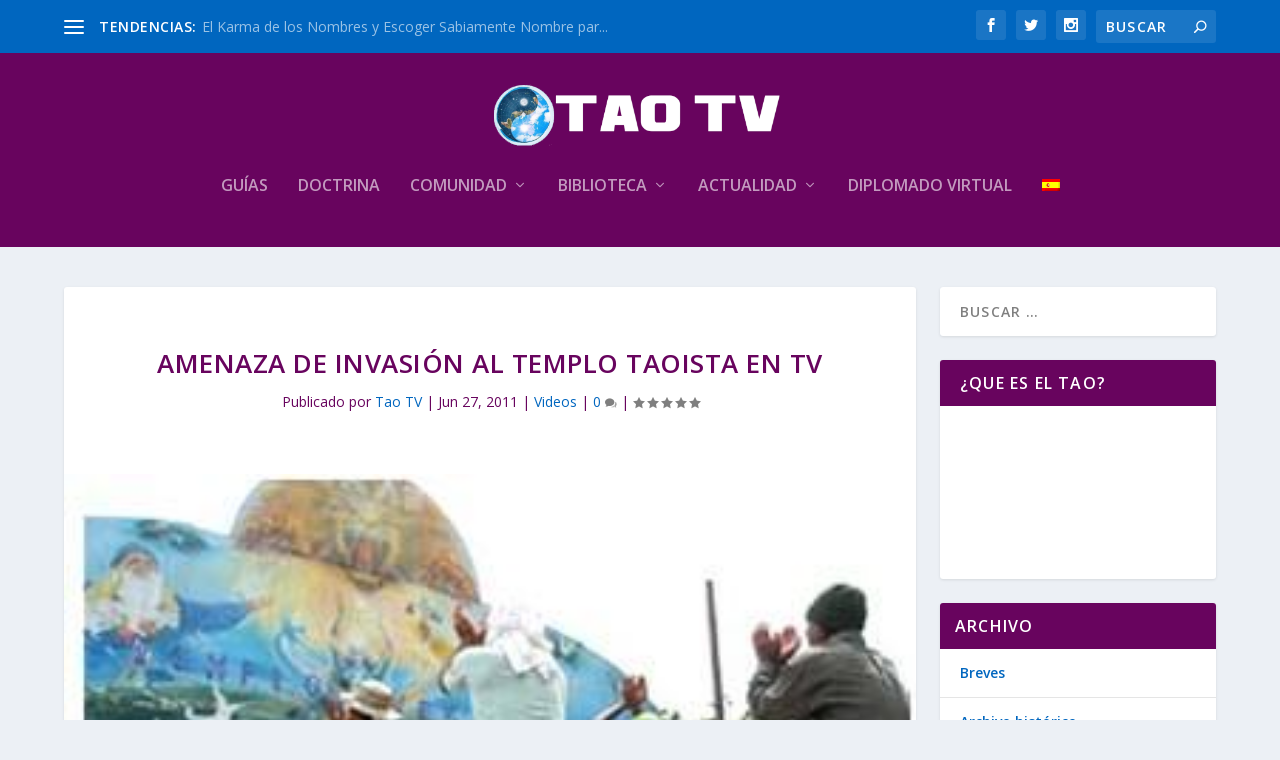

--- FILE ---
content_type: text/html; charset=UTF-8
request_url: https://www.taotv.org/2011/06/27/amenaza-de-invasion-al-templo-taoista-en-tv/
body_size: 25775
content:
<!DOCTYPE html>
<!--[if IE 6]>
<html id="ie6" lang="es-ES">
<![endif]-->
<!--[if IE 7]>
<html id="ie7" lang="es-ES">
<![endif]-->
<!--[if IE 8]>
<html id="ie8" lang="es-ES">
<![endif]-->
<!--[if !(IE 6) | !(IE 7) | !(IE 8)  ]><!-->
<html lang="es-ES">
<!--<![endif]-->
<head>
	<meta charset="UTF-8" />
			
	<meta http-equiv="X-UA-Compatible" content="IE=edge">
	<link rel="pingback" href="https://www.taotv.org/xmlrpc.php" />

		<!--[if lt IE 9]>
	<script src="https://www.taotv.org/wp-content/themes/Extra/scripts/ext/html5.js" type="text/javascript"></script>
	<![endif]-->

	<script type="text/javascript">
		document.documentElement.className = 'js';
	</script>

	<!-- Manifest added by SuperPWA - Progressive Web Apps Plugin For WordPress -->
<link rel="manifest" href="/superpwa-manifest.json">
<meta name="theme-color" content="#68045e">
<meta name="mobile-web-app-capable" content="yes">
<meta name="apple-touch-fullscreen" content="yes">
<meta name="apple-mobile-web-app-title" content="Tao TV">
<meta name="application-name" content="Tao TV">
<meta name="apple-mobile-web-app-capable" content="yes">
<meta name="apple-mobile-web-app-status-bar-style" content="default">
<link rel="apple-touch-icon"  href="https://www.taotv.org/wp-content/uploads/2021/05/app-tao-tv-icon.png">
<link rel="apple-touch-icon" sizes="192x192" href="https://www.taotv.org/wp-content/uploads/2021/05/app-tao-tv-icon.png">
<link rel="apple-touch-startup-image" media="screen and (device-width: 320px) and (device-height: 568px) and (-webkit-device-pixel-ratio: 2) and (orientation: landscape)" href="https://www.taotv.org/wp-content/uploads/superpwa-splashIcons/super_splash_screens/icon_1136x640.png"/>
<link rel="apple-touch-startup-image" media="screen and (device-width: 320px) and (device-height: 568px) and (-webkit-device-pixel-ratio: 2) and (orientation: portrait)" href="https://www.taotv.org/wp-content/uploads/superpwa-splashIcons/super_splash_screens/icon_640x1136.png"/>
<link rel="apple-touch-startup-image" media="screen and (device-width: 414px) and (device-height: 896px) and (-webkit-device-pixel-ratio: 3) and (orientation: landscape)" href="https://www.taotv.org/wp-content/uploads/superpwa-splashIcons/super_splash_screens/icon_2688x1242.png"/>
<link rel="apple-touch-startup-image" media="screen and (device-width: 414px) and (device-height: 896px) and (-webkit-device-pixel-ratio: 2) and (orientation: landscape)" href="https://www.taotv.org/wp-content/uploads/superpwa-splashIcons/super_splash_screens/icon_1792x828.png"/>
<link rel="apple-touch-startup-image" media="screen and (device-width: 375px) and (device-height: 812px) and (-webkit-device-pixel-ratio: 3) and (orientation: portrait)" href="https://www.taotv.org/wp-content/uploads/superpwa-splashIcons/super_splash_screens/icon_1125x2436.png"/>
<link rel="apple-touch-startup-image" media="screen and (device-width: 414px) and (device-height: 896px) and (-webkit-device-pixel-ratio: 2) and (orientation: portrait)" href="https://www.taotv.org/wp-content/uploads/superpwa-splashIcons/super_splash_screens/icon_828x1792.png"/>
<link rel="apple-touch-startup-image" media="screen and (device-width: 375px) and (device-height: 812px) and (-webkit-device-pixel-ratio: 3) and (orientation: landscape)" href="https://www.taotv.org/wp-content/uploads/superpwa-splashIcons/super_splash_screens/icon_2436x1125.png"/>
<link rel="apple-touch-startup-image" media="screen and (device-width: 414px) and (device-height: 736px) and (-webkit-device-pixel-ratio: 3) and (orientation: portrait)" href="https://www.taotv.org/wp-content/uploads/superpwa-splashIcons/super_splash_screens/icon_1242x2208.png"/>
<link rel="apple-touch-startup-image" media="screen and (device-width: 414px) and (device-height: 736px) and (-webkit-device-pixel-ratio: 3) and (orientation: landscape)" href="https://www.taotv.org/wp-content/uploads/superpwa-splashIcons/super_splash_screens/icon_2208x1242.png"/>
<link rel="apple-touch-startup-image" media="screen and (device-width: 375px) and (device-height: 667px) and (-webkit-device-pixel-ratio: 2) and (orientation: landscape)" href="https://www.taotv.org/wp-content/uploads/superpwa-splashIcons/super_splash_screens/icon_1334x750.png"/>
<link rel="apple-touch-startup-image" media="screen and (device-width: 375px) and (device-height: 667px) and (-webkit-device-pixel-ratio: 2) and (orientation: portrait)" href="https://www.taotv.org/wp-content/uploads/superpwa-splashIcons/super_splash_screens/icon_750x1334.png"/>
<link rel="apple-touch-startup-image" media="screen and (device-width: 1024px) and (device-height: 1366px) and (-webkit-device-pixel-ratio: 2) and (orientation: landscape)" href="https://www.taotv.org/wp-content/uploads/superpwa-splashIcons/super_splash_screens/icon_2732x2048.png"/>
<link rel="apple-touch-startup-image" media="screen and (device-width: 1024px) and (device-height: 1366px) and (-webkit-device-pixel-ratio: 2) and (orientation: portrait)" href="https://www.taotv.org/wp-content/uploads/superpwa-splashIcons/super_splash_screens/icon_2048x2732.png"/>
<link rel="apple-touch-startup-image" media="screen and (device-width: 834px) and (device-height: 1194px) and (-webkit-device-pixel-ratio: 2) and (orientation: landscape)" href="https://www.taotv.org/wp-content/uploads/superpwa-splashIcons/super_splash_screens/icon_2388x1668.png"/>
<link rel="apple-touch-startup-image" media="screen and (device-width: 834px) and (device-height: 1194px) and (-webkit-device-pixel-ratio: 2) and (orientation: portrait)" href="https://www.taotv.org/wp-content/uploads/superpwa-splashIcons/super_splash_screens/icon_1668x2388.png"/>
<link rel="apple-touch-startup-image" media="screen and (device-width: 834px) and (device-height: 1112px) and (-webkit-device-pixel-ratio: 2) and (orientation: landscape)" href="https://www.taotv.org/wp-content/uploads/superpwa-splashIcons/super_splash_screens/icon_2224x1668.png"/>
<link rel="apple-touch-startup-image" media="screen and (device-width: 414px) and (device-height: 896px) and (-webkit-device-pixel-ratio: 3) and (orientation: portrait)" href="https://www.taotv.org/wp-content/uploads/superpwa-splashIcons/super_splash_screens/icon_1242x2688.png"/>
<link rel="apple-touch-startup-image" media="screen and (device-width: 834px) and (device-height: 1112px) and (-webkit-device-pixel-ratio: 2) and (orientation: portrait)" href="https://www.taotv.org/wp-content/uploads/superpwa-splashIcons/super_splash_screens/icon_1668x2224.png"/>
<link rel="apple-touch-startup-image" media="screen and (device-width: 768px) and (device-height: 1024px) and (-webkit-device-pixel-ratio: 2) and (orientation: portrait)" href="https://www.taotv.org/wp-content/uploads/superpwa-splashIcons/super_splash_screens/icon_1536x2048.png"/>
<link rel="apple-touch-startup-image" media="screen and (device-width: 768px) and (device-height: 1024px) and (-webkit-device-pixel-ratio: 2) and (orientation: landscape)" href="https://www.taotv.org/wp-content/uploads/superpwa-splashIcons/super_splash_screens/icon_2048x1536.png"/>
<!-- / SuperPWA.com -->
<title>Amenaza de Invasión al Templo Taoista en TV | Taoismo: TAO TV</title>
<link rel="preconnect" href="https://fonts.gstatic.com" crossorigin /><meta name='robots' content='max-image-preview:large' />
<link rel="alternate" hreflang="es" href="https://www.taotv.org/2011/06/27/amenaza-de-invasion-al-templo-taoista-en-tv/" />
<link rel="alternate" hreflang="x-default" href="https://www.taotv.org/2011/06/27/amenaza-de-invasion-al-templo-taoista-en-tv/" />
<script type="text/javascript">
			let jqueryParams=[],jQuery=function(r){return jqueryParams=[...jqueryParams,r],jQuery},$=function(r){return jqueryParams=[...jqueryParams,r],$};window.jQuery=jQuery,window.$=jQuery;let customHeadScripts=!1;jQuery.fn=jQuery.prototype={},$.fn=jQuery.prototype={},jQuery.noConflict=function(r){if(window.jQuery)return jQuery=window.jQuery,$=window.jQuery,customHeadScripts=!0,jQuery.noConflict},jQuery.ready=function(r){jqueryParams=[...jqueryParams,r]},$.ready=function(r){jqueryParams=[...jqueryParams,r]},jQuery.load=function(r){jqueryParams=[...jqueryParams,r]},$.load=function(r){jqueryParams=[...jqueryParams,r]},jQuery.fn.ready=function(r){jqueryParams=[...jqueryParams,r]},$.fn.ready=function(r){jqueryParams=[...jqueryParams,r]};</script><link rel='dns-prefetch' href='//code.responsivevoice.org' />
<link rel='dns-prefetch' href='//vjs.zencdn.net' />
<link rel='dns-prefetch' href='//fonts.googleapis.com' />
<link rel="alternate" type="application/rss+xml" title="Taoismo: TAO TV &raquo; Feed" href="https://www.taotv.org/feed/" />
<link rel="alternate" type="application/rss+xml" title="Taoismo: TAO TV &raquo; Feed de los comentarios" href="https://www.taotv.org/comments/feed/" />
<link rel="alternate" type="application/rss+xml" title="Taoismo: TAO TV &raquo; Comentario Amenaza de Invasión al Templo Taoista en TV del feed" href="https://www.taotv.org/2011/06/27/amenaza-de-invasion-al-templo-taoista-en-tv/feed/" />
<link rel="alternate" title="oEmbed (JSON)" type="application/json+oembed" href="https://www.taotv.org/wp-json/oembed/1.0/embed?url=https%3A%2F%2Fwww.taotv.org%2F2011%2F06%2F27%2Famenaza-de-invasion-al-templo-taoista-en-tv%2F" />
<link rel="alternate" title="oEmbed (XML)" type="text/xml+oembed" href="https://www.taotv.org/wp-json/oembed/1.0/embed?url=https%3A%2F%2Fwww.taotv.org%2F2011%2F06%2F27%2Famenaza-de-invasion-al-templo-taoista-en-tv%2F&#038;format=xml" />
<meta content="Extra v.4.27.5" name="generator"/><link rel='stylesheet' id='pt-cv-public-style-css' href='https://www.taotv.org/wp-content/plugins/content-views-query-and-display-post-page/public/assets/css/cv.css?ver=4.2.1' type='text/css' media='all' />
<link rel='stylesheet' id='wp-block-library-css' href='https://www.taotv.org/wp-includes/css/dist/block-library/style.min.css?ver=6.9' type='text/css' media='all' />
<style id='global-styles-inline-css' type='text/css'>
:root{--wp--preset--aspect-ratio--square: 1;--wp--preset--aspect-ratio--4-3: 4/3;--wp--preset--aspect-ratio--3-4: 3/4;--wp--preset--aspect-ratio--3-2: 3/2;--wp--preset--aspect-ratio--2-3: 2/3;--wp--preset--aspect-ratio--16-9: 16/9;--wp--preset--aspect-ratio--9-16: 9/16;--wp--preset--color--black: #000000;--wp--preset--color--cyan-bluish-gray: #abb8c3;--wp--preset--color--white: #ffffff;--wp--preset--color--pale-pink: #f78da7;--wp--preset--color--vivid-red: #cf2e2e;--wp--preset--color--luminous-vivid-orange: #ff6900;--wp--preset--color--luminous-vivid-amber: #fcb900;--wp--preset--color--light-green-cyan: #7bdcb5;--wp--preset--color--vivid-green-cyan: #00d084;--wp--preset--color--pale-cyan-blue: #8ed1fc;--wp--preset--color--vivid-cyan-blue: #0693e3;--wp--preset--color--vivid-purple: #9b51e0;--wp--preset--gradient--vivid-cyan-blue-to-vivid-purple: linear-gradient(135deg,rgb(6,147,227) 0%,rgb(155,81,224) 100%);--wp--preset--gradient--light-green-cyan-to-vivid-green-cyan: linear-gradient(135deg,rgb(122,220,180) 0%,rgb(0,208,130) 100%);--wp--preset--gradient--luminous-vivid-amber-to-luminous-vivid-orange: linear-gradient(135deg,rgb(252,185,0) 0%,rgb(255,105,0) 100%);--wp--preset--gradient--luminous-vivid-orange-to-vivid-red: linear-gradient(135deg,rgb(255,105,0) 0%,rgb(207,46,46) 100%);--wp--preset--gradient--very-light-gray-to-cyan-bluish-gray: linear-gradient(135deg,rgb(238,238,238) 0%,rgb(169,184,195) 100%);--wp--preset--gradient--cool-to-warm-spectrum: linear-gradient(135deg,rgb(74,234,220) 0%,rgb(151,120,209) 20%,rgb(207,42,186) 40%,rgb(238,44,130) 60%,rgb(251,105,98) 80%,rgb(254,248,76) 100%);--wp--preset--gradient--blush-light-purple: linear-gradient(135deg,rgb(255,206,236) 0%,rgb(152,150,240) 100%);--wp--preset--gradient--blush-bordeaux: linear-gradient(135deg,rgb(254,205,165) 0%,rgb(254,45,45) 50%,rgb(107,0,62) 100%);--wp--preset--gradient--luminous-dusk: linear-gradient(135deg,rgb(255,203,112) 0%,rgb(199,81,192) 50%,rgb(65,88,208) 100%);--wp--preset--gradient--pale-ocean: linear-gradient(135deg,rgb(255,245,203) 0%,rgb(182,227,212) 50%,rgb(51,167,181) 100%);--wp--preset--gradient--electric-grass: linear-gradient(135deg,rgb(202,248,128) 0%,rgb(113,206,126) 100%);--wp--preset--gradient--midnight: linear-gradient(135deg,rgb(2,3,129) 0%,rgb(40,116,252) 100%);--wp--preset--font-size--small: 13px;--wp--preset--font-size--medium: 20px;--wp--preset--font-size--large: 36px;--wp--preset--font-size--x-large: 42px;--wp--preset--spacing--20: 0.44rem;--wp--preset--spacing--30: 0.67rem;--wp--preset--spacing--40: 1rem;--wp--preset--spacing--50: 1.5rem;--wp--preset--spacing--60: 2.25rem;--wp--preset--spacing--70: 3.38rem;--wp--preset--spacing--80: 5.06rem;--wp--preset--shadow--natural: 6px 6px 9px rgba(0, 0, 0, 0.2);--wp--preset--shadow--deep: 12px 12px 50px rgba(0, 0, 0, 0.4);--wp--preset--shadow--sharp: 6px 6px 0px rgba(0, 0, 0, 0.2);--wp--preset--shadow--outlined: 6px 6px 0px -3px rgb(255, 255, 255), 6px 6px rgb(0, 0, 0);--wp--preset--shadow--crisp: 6px 6px 0px rgb(0, 0, 0);}:root { --wp--style--global--content-size: 856px;--wp--style--global--wide-size: 1280px; }:where(body) { margin: 0; }.wp-site-blocks > .alignleft { float: left; margin-right: 2em; }.wp-site-blocks > .alignright { float: right; margin-left: 2em; }.wp-site-blocks > .aligncenter { justify-content: center; margin-left: auto; margin-right: auto; }:where(.is-layout-flex){gap: 0.5em;}:where(.is-layout-grid){gap: 0.5em;}.is-layout-flow > .alignleft{float: left;margin-inline-start: 0;margin-inline-end: 2em;}.is-layout-flow > .alignright{float: right;margin-inline-start: 2em;margin-inline-end: 0;}.is-layout-flow > .aligncenter{margin-left: auto !important;margin-right: auto !important;}.is-layout-constrained > .alignleft{float: left;margin-inline-start: 0;margin-inline-end: 2em;}.is-layout-constrained > .alignright{float: right;margin-inline-start: 2em;margin-inline-end: 0;}.is-layout-constrained > .aligncenter{margin-left: auto !important;margin-right: auto !important;}.is-layout-constrained > :where(:not(.alignleft):not(.alignright):not(.alignfull)){max-width: var(--wp--style--global--content-size);margin-left: auto !important;margin-right: auto !important;}.is-layout-constrained > .alignwide{max-width: var(--wp--style--global--wide-size);}body .is-layout-flex{display: flex;}.is-layout-flex{flex-wrap: wrap;align-items: center;}.is-layout-flex > :is(*, div){margin: 0;}body .is-layout-grid{display: grid;}.is-layout-grid > :is(*, div){margin: 0;}body{padding-top: 0px;padding-right: 0px;padding-bottom: 0px;padding-left: 0px;}:root :where(.wp-element-button, .wp-block-button__link){background-color: #32373c;border-width: 0;color: #fff;font-family: inherit;font-size: inherit;font-style: inherit;font-weight: inherit;letter-spacing: inherit;line-height: inherit;padding-top: calc(0.667em + 2px);padding-right: calc(1.333em + 2px);padding-bottom: calc(0.667em + 2px);padding-left: calc(1.333em + 2px);text-decoration: none;text-transform: inherit;}.has-black-color{color: var(--wp--preset--color--black) !important;}.has-cyan-bluish-gray-color{color: var(--wp--preset--color--cyan-bluish-gray) !important;}.has-white-color{color: var(--wp--preset--color--white) !important;}.has-pale-pink-color{color: var(--wp--preset--color--pale-pink) !important;}.has-vivid-red-color{color: var(--wp--preset--color--vivid-red) !important;}.has-luminous-vivid-orange-color{color: var(--wp--preset--color--luminous-vivid-orange) !important;}.has-luminous-vivid-amber-color{color: var(--wp--preset--color--luminous-vivid-amber) !important;}.has-light-green-cyan-color{color: var(--wp--preset--color--light-green-cyan) !important;}.has-vivid-green-cyan-color{color: var(--wp--preset--color--vivid-green-cyan) !important;}.has-pale-cyan-blue-color{color: var(--wp--preset--color--pale-cyan-blue) !important;}.has-vivid-cyan-blue-color{color: var(--wp--preset--color--vivid-cyan-blue) !important;}.has-vivid-purple-color{color: var(--wp--preset--color--vivid-purple) !important;}.has-black-background-color{background-color: var(--wp--preset--color--black) !important;}.has-cyan-bluish-gray-background-color{background-color: var(--wp--preset--color--cyan-bluish-gray) !important;}.has-white-background-color{background-color: var(--wp--preset--color--white) !important;}.has-pale-pink-background-color{background-color: var(--wp--preset--color--pale-pink) !important;}.has-vivid-red-background-color{background-color: var(--wp--preset--color--vivid-red) !important;}.has-luminous-vivid-orange-background-color{background-color: var(--wp--preset--color--luminous-vivid-orange) !important;}.has-luminous-vivid-amber-background-color{background-color: var(--wp--preset--color--luminous-vivid-amber) !important;}.has-light-green-cyan-background-color{background-color: var(--wp--preset--color--light-green-cyan) !important;}.has-vivid-green-cyan-background-color{background-color: var(--wp--preset--color--vivid-green-cyan) !important;}.has-pale-cyan-blue-background-color{background-color: var(--wp--preset--color--pale-cyan-blue) !important;}.has-vivid-cyan-blue-background-color{background-color: var(--wp--preset--color--vivid-cyan-blue) !important;}.has-vivid-purple-background-color{background-color: var(--wp--preset--color--vivid-purple) !important;}.has-black-border-color{border-color: var(--wp--preset--color--black) !important;}.has-cyan-bluish-gray-border-color{border-color: var(--wp--preset--color--cyan-bluish-gray) !important;}.has-white-border-color{border-color: var(--wp--preset--color--white) !important;}.has-pale-pink-border-color{border-color: var(--wp--preset--color--pale-pink) !important;}.has-vivid-red-border-color{border-color: var(--wp--preset--color--vivid-red) !important;}.has-luminous-vivid-orange-border-color{border-color: var(--wp--preset--color--luminous-vivid-orange) !important;}.has-luminous-vivid-amber-border-color{border-color: var(--wp--preset--color--luminous-vivid-amber) !important;}.has-light-green-cyan-border-color{border-color: var(--wp--preset--color--light-green-cyan) !important;}.has-vivid-green-cyan-border-color{border-color: var(--wp--preset--color--vivid-green-cyan) !important;}.has-pale-cyan-blue-border-color{border-color: var(--wp--preset--color--pale-cyan-blue) !important;}.has-vivid-cyan-blue-border-color{border-color: var(--wp--preset--color--vivid-cyan-blue) !important;}.has-vivid-purple-border-color{border-color: var(--wp--preset--color--vivid-purple) !important;}.has-vivid-cyan-blue-to-vivid-purple-gradient-background{background: var(--wp--preset--gradient--vivid-cyan-blue-to-vivid-purple) !important;}.has-light-green-cyan-to-vivid-green-cyan-gradient-background{background: var(--wp--preset--gradient--light-green-cyan-to-vivid-green-cyan) !important;}.has-luminous-vivid-amber-to-luminous-vivid-orange-gradient-background{background: var(--wp--preset--gradient--luminous-vivid-amber-to-luminous-vivid-orange) !important;}.has-luminous-vivid-orange-to-vivid-red-gradient-background{background: var(--wp--preset--gradient--luminous-vivid-orange-to-vivid-red) !important;}.has-very-light-gray-to-cyan-bluish-gray-gradient-background{background: var(--wp--preset--gradient--very-light-gray-to-cyan-bluish-gray) !important;}.has-cool-to-warm-spectrum-gradient-background{background: var(--wp--preset--gradient--cool-to-warm-spectrum) !important;}.has-blush-light-purple-gradient-background{background: var(--wp--preset--gradient--blush-light-purple) !important;}.has-blush-bordeaux-gradient-background{background: var(--wp--preset--gradient--blush-bordeaux) !important;}.has-luminous-dusk-gradient-background{background: var(--wp--preset--gradient--luminous-dusk) !important;}.has-pale-ocean-gradient-background{background: var(--wp--preset--gradient--pale-ocean) !important;}.has-electric-grass-gradient-background{background: var(--wp--preset--gradient--electric-grass) !important;}.has-midnight-gradient-background{background: var(--wp--preset--gradient--midnight) !important;}.has-small-font-size{font-size: var(--wp--preset--font-size--small) !important;}.has-medium-font-size{font-size: var(--wp--preset--font-size--medium) !important;}.has-large-font-size{font-size: var(--wp--preset--font-size--large) !important;}.has-x-large-font-size{font-size: var(--wp--preset--font-size--x-large) !important;}
/*# sourceURL=global-styles-inline-css */
</style>

<link rel='stylesheet' id='awsm-ead-public-css' href='https://www.taotv.org/wp-content/plugins/embed-any-document/css/embed-public.min.css?ver=2.7.12' type='text/css' media='all' />
<link rel='stylesheet' id='wptelegram_widget-public-0-css' href='https://www.taotv.org/wp-content/plugins/wptelegram-widget/assets/build/dist/public-DEib7km8.css' type='text/css' media='all' />
<link rel='stylesheet' id='wp-components-css' href='https://www.taotv.org/wp-includes/css/dist/components/style.min.css?ver=6.9' type='text/css' media='all' />
<link rel='stylesheet' id='wptelegram_widget-blocks-0-css' href='https://www.taotv.org/wp-content/plugins/wptelegram-widget/assets/build/dist/blocks-C9ogPNk6.css' type='text/css' media='all' />
<style id='wptelegram_widget-blocks-0-inline-css' type='text/css'>
:root {--wptelegram-widget-join-link-bg-color: #389ce9;--wptelegram-widget-join-link-color: #fff}
/*# sourceURL=wptelegram_widget-blocks-0-inline-css */
</style>
<link rel='stylesheet' id='bradmax-player-css' href='https://www.taotv.org/wp-content/plugins/bradmax-player/assets/css/style.css?ver=1.1.31' type='text/css' media='all' />
<link rel='stylesheet' id='magnific-popup-css-css' href='https://www.taotv.org/wp-content/plugins/lightbox-post-content/css/magnific-popup.css?ver=6.9' type='text/css' media='all' />
<link rel='stylesheet' id='lpc-custom-style-css' href='https://www.taotv.org/wp-content/plugins/lightbox-post-content/css/lpc-custom-style.css?ver=6.9' type='text/css' media='all' />
<link rel='stylesheet' id='rv-style-css' href='https://www.taotv.org/wp-content/plugins/responsivevoice-text-to-speech/includes/css/responsivevoice.css?ver=6.9' type='text/css' media='all' />
<link rel='stylesheet' id='social-widget-css' href='https://www.taotv.org/wp-content/plugins/social-media-widget/social_widget.css?ver=6.9' type='text/css' media='all' />
<link rel='stylesheet' id='wpsm_tabs_r-font-awesome-front-css' href='https://www.taotv.org/wp-content/plugins/tabs-responsive/assets/css/font-awesome/css/font-awesome.min.css?ver=6.9' type='text/css' media='all' />
<link rel='stylesheet' id='wpsm_tabs_r_bootstrap-front-css' href='https://www.taotv.org/wp-content/plugins/tabs-responsive/assets/css/bootstrap-front.css?ver=6.9' type='text/css' media='all' />
<link rel='stylesheet' id='wpsm_tabs_r_animate-css' href='https://www.taotv.org/wp-content/plugins/tabs-responsive/assets/css/animate.css?ver=6.9' type='text/css' media='all' />
<link rel='stylesheet' id='videojs-css' href='//vjs.zencdn.net/5.9.2/video-js.css?ver=6.9' type='text/css' media='all' />
<link rel='stylesheet' id='videojs-style-css' href='https://www.taotv.org/wp-content/plugins/videojs-hls-player/videojs-hls-player.css?ver=6.9' type='text/css' media='all' />
<link rel='stylesheet' id='videojs-airplay-css' href='https://www.taotv.org/wp-content/plugins/videojs-hls-player/videojs-airplay/videojs.airplay.css?ver=6.9' type='text/css' media='all' />
<link rel='stylesheet' id='widgetopts-styles-css' href='https://www.taotv.org/wp-content/plugins/widget-options/assets/css/widget-options.css?ver=4.1.3' type='text/css' media='all' />
<link rel='stylesheet' id='wpml-legacy-horizontal-list-0-css' href='https://www.taotv.org/wp-content/plugins/sitepress-multilingual-cms/templates/language-switchers/legacy-list-horizontal/style.min.css?ver=1' type='text/css' media='all' />
<style id='wpml-legacy-horizontal-list-0-inline-css' type='text/css'>
.wpml-ls-statics-footer a, .wpml-ls-statics-footer .wpml-ls-sub-menu a, .wpml-ls-statics-footer .wpml-ls-sub-menu a:link, .wpml-ls-statics-footer li:not(.wpml-ls-current-language) .wpml-ls-link, .wpml-ls-statics-footer li:not(.wpml-ls-current-language) .wpml-ls-link:link {color:#444444;background-color:#ffffff;}.wpml-ls-statics-footer .wpml-ls-sub-menu a:hover,.wpml-ls-statics-footer .wpml-ls-sub-menu a:focus, .wpml-ls-statics-footer .wpml-ls-sub-menu a:link:hover, .wpml-ls-statics-footer .wpml-ls-sub-menu a:link:focus {color:#000000;background-color:#eeeeee;}.wpml-ls-statics-footer .wpml-ls-current-language > a {color:#444444;background-color:#ffffff;}.wpml-ls-statics-footer .wpml-ls-current-language:hover>a, .wpml-ls-statics-footer .wpml-ls-current-language>a:focus {color:#000000;background-color:#eeeeee;}
/*# sourceURL=wpml-legacy-horizontal-list-0-inline-css */
</style>
<link rel='stylesheet' id='wpml-legacy-post-translations-0-css' href='https://www.taotv.org/wp-content/plugins/sitepress-multilingual-cms/templates/language-switchers/legacy-post-translations/style.min.css?ver=1' type='text/css' media='all' />
<link rel='stylesheet' id='wpml-menu-item-0-css' href='https://www.taotv.org/wp-content/plugins/sitepress-multilingual-cms/templates/language-switchers/menu-item/style.min.css?ver=1' type='text/css' media='all' />
<link rel='stylesheet' id='ppv-public-css' href='https://www.taotv.org/wp-content/plugins/document-emberdder/build/public.css?ver=2.0.3' type='text/css' media='all' />
<link rel='stylesheet' id='extra-fonts-css' href='https://fonts.googleapis.com/css?family=Open+Sans:300italic,400italic,600italic,700italic,800italic,400,300,600,700,800&#038;subset=latin,latin-ext' type='text/css' media='all' />
<link rel='stylesheet' id='extra-style-css' href='https://www.taotv.org/wp-content/themes/Extra/style.min.css?ver=4.27.5' type='text/css' media='all' />
<style id='extra-dynamic-critical-inline-css' type='text/css'>
@font-face{font-family:ETmodules;font-display:block;src:url(//www.taotv.org/wp-content/themes/Extra/core/admin/fonts/modules/all/modules.eot);src:url(//www.taotv.org/wp-content/themes/Extra/core/admin/fonts/modules/all/modules.eot?#iefix) format("embedded-opentype"),url(//www.taotv.org/wp-content/themes/Extra/core/admin/fonts/modules/all/modules.woff) format("woff"),url(//www.taotv.org/wp-content/themes/Extra/core/admin/fonts/modules/all/modules.ttf) format("truetype"),url(//www.taotv.org/wp-content/themes/Extra/core/admin/fonts/modules/all/modules.svg#ETmodules) format("svg");font-weight:400;font-style:normal}
.et_audio_content,.et_link_content,.et_quote_content{background-color:#2ea3f2}.et_pb_post .et-pb-controllers a{margin-bottom:10px}.format-gallery .et-pb-controllers{bottom:0}.et_pb_blog_grid .et_audio_content{margin-bottom:19px}.et_pb_row .et_pb_blog_grid .et_pb_post .et_pb_slide{min-height:180px}.et_audio_content .wp-block-audio{margin:0;padding:0}.et_audio_content h2{line-height:44px}.et_pb_column_1_2 .et_audio_content h2,.et_pb_column_1_3 .et_audio_content h2,.et_pb_column_1_4 .et_audio_content h2,.et_pb_column_1_5 .et_audio_content h2,.et_pb_column_1_6 .et_audio_content h2,.et_pb_column_2_5 .et_audio_content h2,.et_pb_column_3_5 .et_audio_content h2,.et_pb_column_3_8 .et_audio_content h2{margin-bottom:9px;margin-top:0}.et_pb_column_1_2 .et_audio_content,.et_pb_column_3_5 .et_audio_content{padding:35px 40px}.et_pb_column_1_2 .et_audio_content h2,.et_pb_column_3_5 .et_audio_content h2{line-height:32px}.et_pb_column_1_3 .et_audio_content,.et_pb_column_1_4 .et_audio_content,.et_pb_column_1_5 .et_audio_content,.et_pb_column_1_6 .et_audio_content,.et_pb_column_2_5 .et_audio_content,.et_pb_column_3_8 .et_audio_content{padding:35px 20px}.et_pb_column_1_3 .et_audio_content h2,.et_pb_column_1_4 .et_audio_content h2,.et_pb_column_1_5 .et_audio_content h2,.et_pb_column_1_6 .et_audio_content h2,.et_pb_column_2_5 .et_audio_content h2,.et_pb_column_3_8 .et_audio_content h2{font-size:18px;line-height:26px}article.et_pb_has_overlay .et_pb_blog_image_container{position:relative}.et_pb_post>.et_main_video_container{position:relative;margin-bottom:30px}.et_pb_post .et_pb_video_overlay .et_pb_video_play{color:#fff}.et_pb_post .et_pb_video_overlay_hover:hover{background:rgba(0,0,0,.6)}.et_audio_content,.et_link_content,.et_quote_content{text-align:center;word-wrap:break-word;position:relative;padding:50px 60px}.et_audio_content h2,.et_link_content a.et_link_main_url,.et_link_content h2,.et_quote_content blockquote cite,.et_quote_content blockquote p{color:#fff!important}.et_quote_main_link{position:absolute;text-indent:-9999px;width:100%;height:100%;display:block;top:0;left:0}.et_quote_content blockquote{padding:0;margin:0;border:none}.et_audio_content h2,.et_link_content h2,.et_quote_content blockquote p{margin-top:0}.et_audio_content h2{margin-bottom:20px}.et_audio_content h2,.et_link_content h2,.et_quote_content blockquote p{line-height:44px}.et_link_content a.et_link_main_url,.et_quote_content blockquote cite{font-size:18px;font-weight:200}.et_quote_content blockquote cite{font-style:normal}.et_pb_column_2_3 .et_quote_content{padding:50px 42px 45px}.et_pb_column_2_3 .et_audio_content,.et_pb_column_2_3 .et_link_content{padding:40px 40px 45px}.et_pb_column_1_2 .et_audio_content,.et_pb_column_1_2 .et_link_content,.et_pb_column_1_2 .et_quote_content,.et_pb_column_3_5 .et_audio_content,.et_pb_column_3_5 .et_link_content,.et_pb_column_3_5 .et_quote_content{padding:35px 40px}.et_pb_column_1_2 .et_quote_content blockquote p,.et_pb_column_3_5 .et_quote_content blockquote p{font-size:26px;line-height:32px}.et_pb_column_1_2 .et_audio_content h2,.et_pb_column_1_2 .et_link_content h2,.et_pb_column_3_5 .et_audio_content h2,.et_pb_column_3_5 .et_link_content h2{line-height:32px}.et_pb_column_1_2 .et_link_content a.et_link_main_url,.et_pb_column_1_2 .et_quote_content blockquote cite,.et_pb_column_3_5 .et_link_content a.et_link_main_url,.et_pb_column_3_5 .et_quote_content blockquote cite{font-size:14px}.et_pb_column_1_3 .et_quote_content,.et_pb_column_1_4 .et_quote_content,.et_pb_column_1_5 .et_quote_content,.et_pb_column_1_6 .et_quote_content,.et_pb_column_2_5 .et_quote_content,.et_pb_column_3_8 .et_quote_content{padding:35px 30px 32px}.et_pb_column_1_3 .et_audio_content,.et_pb_column_1_3 .et_link_content,.et_pb_column_1_4 .et_audio_content,.et_pb_column_1_4 .et_link_content,.et_pb_column_1_5 .et_audio_content,.et_pb_column_1_5 .et_link_content,.et_pb_column_1_6 .et_audio_content,.et_pb_column_1_6 .et_link_content,.et_pb_column_2_5 .et_audio_content,.et_pb_column_2_5 .et_link_content,.et_pb_column_3_8 .et_audio_content,.et_pb_column_3_8 .et_link_content{padding:35px 20px}.et_pb_column_1_3 .et_audio_content h2,.et_pb_column_1_3 .et_link_content h2,.et_pb_column_1_3 .et_quote_content blockquote p,.et_pb_column_1_4 .et_audio_content h2,.et_pb_column_1_4 .et_link_content h2,.et_pb_column_1_4 .et_quote_content blockquote p,.et_pb_column_1_5 .et_audio_content h2,.et_pb_column_1_5 .et_link_content h2,.et_pb_column_1_5 .et_quote_content blockquote p,.et_pb_column_1_6 .et_audio_content h2,.et_pb_column_1_6 .et_link_content h2,.et_pb_column_1_6 .et_quote_content blockquote p,.et_pb_column_2_5 .et_audio_content h2,.et_pb_column_2_5 .et_link_content h2,.et_pb_column_2_5 .et_quote_content blockquote p,.et_pb_column_3_8 .et_audio_content h2,.et_pb_column_3_8 .et_link_content h2,.et_pb_column_3_8 .et_quote_content blockquote p{font-size:18px;line-height:26px}.et_pb_column_1_3 .et_link_content a.et_link_main_url,.et_pb_column_1_3 .et_quote_content blockquote cite,.et_pb_column_1_4 .et_link_content a.et_link_main_url,.et_pb_column_1_4 .et_quote_content blockquote cite,.et_pb_column_1_5 .et_link_content a.et_link_main_url,.et_pb_column_1_5 .et_quote_content blockquote cite,.et_pb_column_1_6 .et_link_content a.et_link_main_url,.et_pb_column_1_6 .et_quote_content blockquote cite,.et_pb_column_2_5 .et_link_content a.et_link_main_url,.et_pb_column_2_5 .et_quote_content blockquote cite,.et_pb_column_3_8 .et_link_content a.et_link_main_url,.et_pb_column_3_8 .et_quote_content blockquote cite{font-size:14px}.et_pb_post .et_pb_gallery_post_type .et_pb_slide{min-height:500px;background-size:cover!important;background-position:top}.format-gallery .et_pb_slider.gallery-not-found .et_pb_slide{box-shadow:inset 0 0 10px rgba(0,0,0,.1)}.format-gallery .et_pb_slider:hover .et-pb-arrow-prev{left:0}.format-gallery .et_pb_slider:hover .et-pb-arrow-next{right:0}.et_pb_post>.et_pb_slider{margin-bottom:30px}.et_pb_column_3_4 .et_pb_post .et_pb_slide{min-height:442px}.et_pb_column_2_3 .et_pb_post .et_pb_slide{min-height:390px}.et_pb_column_1_2 .et_pb_post .et_pb_slide,.et_pb_column_3_5 .et_pb_post .et_pb_slide{min-height:284px}.et_pb_column_1_3 .et_pb_post .et_pb_slide,.et_pb_column_2_5 .et_pb_post .et_pb_slide,.et_pb_column_3_8 .et_pb_post .et_pb_slide{min-height:180px}.et_pb_column_1_4 .et_pb_post .et_pb_slide,.et_pb_column_1_5 .et_pb_post .et_pb_slide,.et_pb_column_1_6 .et_pb_post .et_pb_slide{min-height:125px}.et_pb_portfolio.et_pb_section_parallax .pagination,.et_pb_portfolio.et_pb_section_video .pagination,.et_pb_portfolio_grid.et_pb_section_parallax .pagination,.et_pb_portfolio_grid.et_pb_section_video .pagination{position:relative}.et_pb_bg_layout_light .et_pb_post .post-meta,.et_pb_bg_layout_light .et_pb_post .post-meta a,.et_pb_bg_layout_light .et_pb_post p{color:#666}.et_pb_bg_layout_dark .et_pb_post .post-meta,.et_pb_bg_layout_dark .et_pb_post .post-meta a,.et_pb_bg_layout_dark .et_pb_post p{color:inherit}.et_pb_text_color_dark .et_audio_content h2,.et_pb_text_color_dark .et_link_content a.et_link_main_url,.et_pb_text_color_dark .et_link_content h2,.et_pb_text_color_dark .et_quote_content blockquote cite,.et_pb_text_color_dark .et_quote_content blockquote p{color:#666!important}.et_pb_text_color_dark.et_audio_content h2,.et_pb_text_color_dark.et_link_content a.et_link_main_url,.et_pb_text_color_dark.et_link_content h2,.et_pb_text_color_dark.et_quote_content blockquote cite,.et_pb_text_color_dark.et_quote_content blockquote p{color:#bbb!important}.et_pb_text_color_dark.et_audio_content,.et_pb_text_color_dark.et_link_content,.et_pb_text_color_dark.et_quote_content{background-color:#e8e8e8}@media (min-width:981px) and (max-width:1100px){.et_quote_content{padding:50px 70px 45px}.et_pb_column_2_3 .et_quote_content{padding:50px 50px 45px}.et_pb_column_1_2 .et_quote_content,.et_pb_column_3_5 .et_quote_content{padding:35px 47px 30px}.et_pb_column_1_3 .et_quote_content,.et_pb_column_1_4 .et_quote_content,.et_pb_column_1_5 .et_quote_content,.et_pb_column_1_6 .et_quote_content,.et_pb_column_2_5 .et_quote_content,.et_pb_column_3_8 .et_quote_content{padding:35px 25px 32px}.et_pb_column_4_4 .et_pb_post .et_pb_slide{min-height:534px}.et_pb_column_3_4 .et_pb_post .et_pb_slide{min-height:392px}.et_pb_column_2_3 .et_pb_post .et_pb_slide{min-height:345px}.et_pb_column_1_2 .et_pb_post .et_pb_slide,.et_pb_column_3_5 .et_pb_post .et_pb_slide{min-height:250px}.et_pb_column_1_3 .et_pb_post .et_pb_slide,.et_pb_column_2_5 .et_pb_post .et_pb_slide,.et_pb_column_3_8 .et_pb_post .et_pb_slide{min-height:155px}.et_pb_column_1_4 .et_pb_post .et_pb_slide,.et_pb_column_1_5 .et_pb_post .et_pb_slide,.et_pb_column_1_6 .et_pb_post .et_pb_slide{min-height:108px}}@media (max-width:980px){.et_pb_bg_layout_dark_tablet .et_audio_content h2{color:#fff!important}.et_pb_text_color_dark_tablet.et_audio_content h2{color:#bbb!important}.et_pb_text_color_dark_tablet.et_audio_content{background-color:#e8e8e8}.et_pb_bg_layout_dark_tablet .et_audio_content h2,.et_pb_bg_layout_dark_tablet .et_link_content a.et_link_main_url,.et_pb_bg_layout_dark_tablet .et_link_content h2,.et_pb_bg_layout_dark_tablet .et_quote_content blockquote cite,.et_pb_bg_layout_dark_tablet .et_quote_content blockquote p{color:#fff!important}.et_pb_text_color_dark_tablet .et_audio_content h2,.et_pb_text_color_dark_tablet .et_link_content a.et_link_main_url,.et_pb_text_color_dark_tablet .et_link_content h2,.et_pb_text_color_dark_tablet .et_quote_content blockquote cite,.et_pb_text_color_dark_tablet .et_quote_content blockquote p{color:#666!important}.et_pb_text_color_dark_tablet.et_audio_content h2,.et_pb_text_color_dark_tablet.et_link_content a.et_link_main_url,.et_pb_text_color_dark_tablet.et_link_content h2,.et_pb_text_color_dark_tablet.et_quote_content blockquote cite,.et_pb_text_color_dark_tablet.et_quote_content blockquote p{color:#bbb!important}.et_pb_text_color_dark_tablet.et_audio_content,.et_pb_text_color_dark_tablet.et_link_content,.et_pb_text_color_dark_tablet.et_quote_content{background-color:#e8e8e8}}@media (min-width:768px) and (max-width:980px){.et_audio_content h2{font-size:26px!important;line-height:44px!important;margin-bottom:24px!important}.et_pb_post>.et_pb_gallery_post_type>.et_pb_slides>.et_pb_slide{min-height:384px!important}.et_quote_content{padding:50px 43px 45px!important}.et_quote_content blockquote p{font-size:26px!important;line-height:44px!important}.et_quote_content blockquote cite{font-size:18px!important}.et_link_content{padding:40px 40px 45px}.et_link_content h2{font-size:26px!important;line-height:44px!important}.et_link_content a.et_link_main_url{font-size:18px!important}}@media (max-width:767px){.et_audio_content h2,.et_link_content h2,.et_quote_content,.et_quote_content blockquote p{font-size:20px!important;line-height:26px!important}.et_audio_content,.et_link_content{padding:35px 20px!important}.et_audio_content h2{margin-bottom:9px!important}.et_pb_bg_layout_dark_phone .et_audio_content h2{color:#fff!important}.et_pb_text_color_dark_phone.et_audio_content{background-color:#e8e8e8}.et_link_content a.et_link_main_url,.et_quote_content blockquote cite{font-size:14px!important}.format-gallery .et-pb-controllers{height:auto}.et_pb_post>.et_pb_gallery_post_type>.et_pb_slides>.et_pb_slide{min-height:222px!important}.et_pb_bg_layout_dark_phone .et_audio_content h2,.et_pb_bg_layout_dark_phone .et_link_content a.et_link_main_url,.et_pb_bg_layout_dark_phone .et_link_content h2,.et_pb_bg_layout_dark_phone .et_quote_content blockquote cite,.et_pb_bg_layout_dark_phone .et_quote_content blockquote p{color:#fff!important}.et_pb_text_color_dark_phone .et_audio_content h2,.et_pb_text_color_dark_phone .et_link_content a.et_link_main_url,.et_pb_text_color_dark_phone .et_link_content h2,.et_pb_text_color_dark_phone .et_quote_content blockquote cite,.et_pb_text_color_dark_phone .et_quote_content blockquote p{color:#666!important}.et_pb_text_color_dark_phone.et_audio_content h2,.et_pb_text_color_dark_phone.et_link_content a.et_link_main_url,.et_pb_text_color_dark_phone.et_link_content h2,.et_pb_text_color_dark_phone.et_quote_content blockquote cite,.et_pb_text_color_dark_phone.et_quote_content blockquote p{color:#bbb!important}.et_pb_text_color_dark_phone.et_audio_content,.et_pb_text_color_dark_phone.et_link_content,.et_pb_text_color_dark_phone.et_quote_content{background-color:#e8e8e8}}@media (max-width:479px){.et_pb_column_1_2 .et_pb_carousel_item .et_pb_video_play,.et_pb_column_1_3 .et_pb_carousel_item .et_pb_video_play,.et_pb_column_2_3 .et_pb_carousel_item .et_pb_video_play,.et_pb_column_2_5 .et_pb_carousel_item .et_pb_video_play,.et_pb_column_3_5 .et_pb_carousel_item .et_pb_video_play,.et_pb_column_3_8 .et_pb_carousel_item .et_pb_video_play{font-size:1.5rem;line-height:1.5rem;margin-left:-.75rem;margin-top:-.75rem}.et_audio_content,.et_quote_content{padding:35px 20px!important}.et_pb_post>.et_pb_gallery_post_type>.et_pb_slides>.et_pb_slide{min-height:156px!important}}.et_full_width_page .et_gallery_item{float:left;width:20.875%;margin:0 5.5% 5.5% 0}.et_full_width_page .et_gallery_item:nth-child(3n){margin-right:5.5%}.et_full_width_page .et_gallery_item:nth-child(3n+1){clear:none}.et_full_width_page .et_gallery_item:nth-child(4n){margin-right:0}.et_full_width_page .et_gallery_item:nth-child(4n+1){clear:both}
.et_pb_slider{position:relative;overflow:hidden}.et_pb_slide{padding:0 6%;background-size:cover;background-position:50%;background-repeat:no-repeat}.et_pb_slider .et_pb_slide{display:none;float:left;margin-right:-100%;position:relative;width:100%;text-align:center;list-style:none!important;background-position:50%;background-size:100%;background-size:cover}.et_pb_slider .et_pb_slide:first-child{display:list-item}.et-pb-controllers{position:absolute;bottom:20px;left:0;width:100%;text-align:center;z-index:10}.et-pb-controllers a{display:inline-block;background-color:hsla(0,0%,100%,.5);text-indent:-9999px;border-radius:7px;width:7px;height:7px;margin-right:10px;padding:0;opacity:.5}.et-pb-controllers .et-pb-active-control{opacity:1}.et-pb-controllers a:last-child{margin-right:0}.et-pb-controllers .et-pb-active-control{background-color:#fff}.et_pb_slides .et_pb_temp_slide{display:block}.et_pb_slides:after{content:"";display:block;clear:both;visibility:hidden;line-height:0;height:0;width:0}@media (max-width:980px){.et_pb_bg_layout_light_tablet .et-pb-controllers .et-pb-active-control{background-color:#333}.et_pb_bg_layout_light_tablet .et-pb-controllers a{background-color:rgba(0,0,0,.3)}.et_pb_bg_layout_light_tablet .et_pb_slide_content{color:#333}.et_pb_bg_layout_dark_tablet .et_pb_slide_description{text-shadow:0 1px 3px rgba(0,0,0,.3)}.et_pb_bg_layout_dark_tablet .et_pb_slide_content{color:#fff}.et_pb_bg_layout_dark_tablet .et-pb-controllers .et-pb-active-control{background-color:#fff}.et_pb_bg_layout_dark_tablet .et-pb-controllers a{background-color:hsla(0,0%,100%,.5)}}@media (max-width:767px){.et-pb-controllers{position:absolute;bottom:5%;left:0;width:100%;text-align:center;z-index:10;height:14px}.et_transparent_nav .et_pb_section:first-child .et-pb-controllers{bottom:18px}.et_pb_bg_layout_light_phone.et_pb_slider_with_overlay .et_pb_slide_overlay_container,.et_pb_bg_layout_light_phone.et_pb_slider_with_text_overlay .et_pb_text_overlay_wrapper{background-color:hsla(0,0%,100%,.9)}.et_pb_bg_layout_light_phone .et-pb-controllers .et-pb-active-control{background-color:#333}.et_pb_bg_layout_dark_phone.et_pb_slider_with_overlay .et_pb_slide_overlay_container,.et_pb_bg_layout_dark_phone.et_pb_slider_with_text_overlay .et_pb_text_overlay_wrapper,.et_pb_bg_layout_light_phone .et-pb-controllers a{background-color:rgba(0,0,0,.3)}.et_pb_bg_layout_dark_phone .et-pb-controllers .et-pb-active-control{background-color:#fff}.et_pb_bg_layout_dark_phone .et-pb-controllers a{background-color:hsla(0,0%,100%,.5)}}.et_mobile_device .et_pb_slider_parallax .et_pb_slide,.et_mobile_device .et_pb_slides .et_parallax_bg.et_pb_parallax_css{background-attachment:scroll}
.et-pb-arrow-next,.et-pb-arrow-prev{position:absolute;top:50%;z-index:100;font-size:48px;color:#fff;margin-top:-24px;transition:all .2s ease-in-out;opacity:0}.et_pb_bg_layout_light .et-pb-arrow-next,.et_pb_bg_layout_light .et-pb-arrow-prev{color:#333}.et_pb_slider:hover .et-pb-arrow-prev{left:22px;opacity:1}.et_pb_slider:hover .et-pb-arrow-next{right:22px;opacity:1}.et_pb_bg_layout_light .et-pb-controllers .et-pb-active-control{background-color:#333}.et_pb_bg_layout_light .et-pb-controllers a{background-color:rgba(0,0,0,.3)}.et-pb-arrow-next:hover,.et-pb-arrow-prev:hover{text-decoration:none}.et-pb-arrow-next span,.et-pb-arrow-prev span{display:none}.et-pb-arrow-prev{left:-22px}.et-pb-arrow-next{right:-22px}.et-pb-arrow-prev:before{content:"4"}.et-pb-arrow-next:before{content:"5"}.format-gallery .et-pb-arrow-next,.format-gallery .et-pb-arrow-prev{color:#fff}.et_pb_column_1_3 .et_pb_slider:hover .et-pb-arrow-prev,.et_pb_column_1_4 .et_pb_slider:hover .et-pb-arrow-prev,.et_pb_column_1_5 .et_pb_slider:hover .et-pb-arrow-prev,.et_pb_column_1_6 .et_pb_slider:hover .et-pb-arrow-prev,.et_pb_column_2_5 .et_pb_slider:hover .et-pb-arrow-prev{left:0}.et_pb_column_1_3 .et_pb_slider:hover .et-pb-arrow-next,.et_pb_column_1_4 .et_pb_slider:hover .et-pb-arrow-prev,.et_pb_column_1_5 .et_pb_slider:hover .et-pb-arrow-prev,.et_pb_column_1_6 .et_pb_slider:hover .et-pb-arrow-prev,.et_pb_column_2_5 .et_pb_slider:hover .et-pb-arrow-next{right:0}.et_pb_column_1_4 .et_pb_slider .et_pb_slide,.et_pb_column_1_5 .et_pb_slider .et_pb_slide,.et_pb_column_1_6 .et_pb_slider .et_pb_slide{min-height:170px}.et_pb_column_1_4 .et_pb_slider:hover .et-pb-arrow-next,.et_pb_column_1_5 .et_pb_slider:hover .et-pb-arrow-next,.et_pb_column_1_6 .et_pb_slider:hover .et-pb-arrow-next{right:0}@media (max-width:980px){.et_pb_bg_layout_light_tablet .et-pb-arrow-next,.et_pb_bg_layout_light_tablet .et-pb-arrow-prev{color:#333}.et_pb_bg_layout_dark_tablet .et-pb-arrow-next,.et_pb_bg_layout_dark_tablet .et-pb-arrow-prev{color:#fff}}@media (max-width:767px){.et_pb_slider:hover .et-pb-arrow-prev{left:0;opacity:1}.et_pb_slider:hover .et-pb-arrow-next{right:0;opacity:1}.et_pb_bg_layout_light_phone .et-pb-arrow-next,.et_pb_bg_layout_light_phone .et-pb-arrow-prev{color:#333}.et_pb_bg_layout_dark_phone .et-pb-arrow-next,.et_pb_bg_layout_dark_phone .et-pb-arrow-prev{color:#fff}}.et_mobile_device .et-pb-arrow-prev{left:22px;opacity:1}.et_mobile_device .et-pb-arrow-next{right:22px;opacity:1}@media (max-width:767px){.et_mobile_device .et-pb-arrow-prev{left:0;opacity:1}.et_mobile_device .et-pb-arrow-next{right:0;opacity:1}}
.et_overlay{z-index:-1;position:absolute;top:0;left:0;display:block;width:100%;height:100%;background:hsla(0,0%,100%,.9);opacity:0;pointer-events:none;transition:all .3s;border:1px solid #e5e5e5;box-sizing:border-box;-webkit-backface-visibility:hidden;backface-visibility:hidden;-webkit-font-smoothing:antialiased}.et_overlay:before{color:#2ea3f2;content:"\E050";position:absolute;top:50%;left:50%;transform:translate(-50%,-50%);font-size:32px;transition:all .4s}.et_portfolio_image,.et_shop_image{position:relative;display:block}.et_pb_has_overlay:not(.et_pb_image):hover .et_overlay,.et_portfolio_image:hover .et_overlay,.et_shop_image:hover .et_overlay{z-index:3;opacity:1}#ie7 .et_overlay,#ie8 .et_overlay{display:none}.et_pb_module.et_pb_has_overlay{position:relative}.et_pb_module.et_pb_has_overlay .et_overlay,article.et_pb_has_overlay{border:none}
.et_pb_blog_grid .et_audio_container .mejs-container .mejs-controls .mejs-time span{font-size:14px}.et_audio_container .mejs-container{width:auto!important;min-width:unset!important;height:auto!important}.et_audio_container .mejs-container,.et_audio_container .mejs-container .mejs-controls,.et_audio_container .mejs-embed,.et_audio_container .mejs-embed body{background:none;height:auto}.et_audio_container .mejs-controls .mejs-time-rail .mejs-time-loaded,.et_audio_container .mejs-time.mejs-currenttime-container{display:none!important}.et_audio_container .mejs-time{display:block!important;padding:0;margin-left:10px;margin-right:90px;line-height:inherit}.et_audio_container .mejs-android .mejs-time,.et_audio_container .mejs-ios .mejs-time,.et_audio_container .mejs-ipad .mejs-time,.et_audio_container .mejs-iphone .mejs-time{margin-right:0}.et_audio_container .mejs-controls .mejs-horizontal-volume-slider .mejs-horizontal-volume-total,.et_audio_container .mejs-controls .mejs-time-rail .mejs-time-total{background:hsla(0,0%,100%,.5);border-radius:5px;height:4px;margin:8px 0 0;top:0;right:0;left:auto}.et_audio_container .mejs-controls>div{height:20px!important}.et_audio_container .mejs-controls div.mejs-time-rail{padding-top:0;position:relative;display:block!important;margin-left:42px;margin-right:0}.et_audio_container span.mejs-time-total.mejs-time-slider{display:block!important;position:relative!important;max-width:100%;min-width:unset!important}.et_audio_container .mejs-button.mejs-volume-button{width:auto;height:auto;margin-left:auto;position:absolute;right:59px;bottom:-2px}.et_audio_container .mejs-controls .mejs-horizontal-volume-slider .mejs-horizontal-volume-current,.et_audio_container .mejs-controls .mejs-time-rail .mejs-time-current{background:#fff;height:4px;border-radius:5px}.et_audio_container .mejs-controls .mejs-horizontal-volume-slider .mejs-horizontal-volume-handle,.et_audio_container .mejs-controls .mejs-time-rail .mejs-time-handle{display:block;border:none;width:10px}.et_audio_container .mejs-time-rail .mejs-time-handle-content{border-radius:100%;transform:scale(1)}.et_pb_text_color_dark .et_audio_container .mejs-time-rail .mejs-time-handle-content{border-color:#666}.et_audio_container .mejs-time-rail .mejs-time-hovered{height:4px}.et_audio_container .mejs-controls .mejs-horizontal-volume-slider .mejs-horizontal-volume-handle{background:#fff;border-radius:5px;height:10px;position:absolute;top:-3px}.et_audio_container .mejs-container .mejs-controls .mejs-time span{font-size:18px}.et_audio_container .mejs-controls a.mejs-horizontal-volume-slider{display:block!important;height:19px;margin-left:5px;position:absolute;right:0;bottom:0}.et_audio_container .mejs-controls div.mejs-horizontal-volume-slider{height:4px}.et_audio_container .mejs-playpause-button button,.et_audio_container .mejs-volume-button button{background:none!important;margin:0!important;width:auto!important;height:auto!important;position:relative!important;z-index:99}.et_audio_container .mejs-playpause-button button:before{content:"E"!important;font-size:32px;left:0;top:-8px}.et_audio_container .mejs-playpause-button button:before,.et_audio_container .mejs-volume-button button:before{color:#fff}.et_audio_container .mejs-playpause-button{margin-top:-7px!important;width:auto!important;height:auto!important;position:absolute}.et_audio_container .mejs-controls .mejs-button button:focus{outline:none}.et_audio_container .mejs-playpause-button.mejs-pause button:before{content:"`"!important}.et_audio_container .mejs-volume-button button:before{content:"\E068";font-size:18px}.et_pb_text_color_dark .et_audio_container .mejs-controls .mejs-horizontal-volume-slider .mejs-horizontal-volume-total,.et_pb_text_color_dark .et_audio_container .mejs-controls .mejs-time-rail .mejs-time-total{background:hsla(0,0%,60%,.5)}.et_pb_text_color_dark .et_audio_container .mejs-controls .mejs-horizontal-volume-slider .mejs-horizontal-volume-current,.et_pb_text_color_dark .et_audio_container .mejs-controls .mejs-time-rail .mejs-time-current{background:#999}.et_pb_text_color_dark .et_audio_container .mejs-playpause-button button:before,.et_pb_text_color_dark .et_audio_container .mejs-volume-button button:before{color:#666}.et_pb_text_color_dark .et_audio_container .mejs-controls .mejs-horizontal-volume-slider .mejs-horizontal-volume-handle,.et_pb_text_color_dark .mejs-controls .mejs-time-rail .mejs-time-handle{background:#666}.et_pb_text_color_dark .mejs-container .mejs-controls .mejs-time span{color:#999}.et_pb_column_1_3 .et_audio_container .mejs-container .mejs-controls .mejs-time span,.et_pb_column_1_4 .et_audio_container .mejs-container .mejs-controls .mejs-time span,.et_pb_column_1_5 .et_audio_container .mejs-container .mejs-controls .mejs-time span,.et_pb_column_1_6 .et_audio_container .mejs-container .mejs-controls .mejs-time span,.et_pb_column_2_5 .et_audio_container .mejs-container .mejs-controls .mejs-time span,.et_pb_column_3_8 .et_audio_container .mejs-container .mejs-controls .mejs-time span{font-size:14px}.et_audio_container .mejs-container .mejs-controls{padding:0;flex-wrap:wrap;min-width:unset!important;position:relative}@media (max-width:980px){.et_pb_column_1_3 .et_audio_container .mejs-container .mejs-controls .mejs-time span,.et_pb_column_1_4 .et_audio_container .mejs-container .mejs-controls .mejs-time span,.et_pb_column_1_5 .et_audio_container .mejs-container .mejs-controls .mejs-time span,.et_pb_column_1_6 .et_audio_container .mejs-container .mejs-controls .mejs-time span,.et_pb_column_2_5 .et_audio_container .mejs-container .mejs-controls .mejs-time span,.et_pb_column_3_8 .et_audio_container .mejs-container .mejs-controls .mejs-time span{font-size:18px}.et_pb_bg_layout_dark_tablet .et_audio_container .mejs-controls .mejs-horizontal-volume-slider .mejs-horizontal-volume-total,.et_pb_bg_layout_dark_tablet .et_audio_container .mejs-controls .mejs-time-rail .mejs-time-total{background:hsla(0,0%,100%,.5)}.et_pb_bg_layout_dark_tablet .et_audio_container .mejs-controls .mejs-horizontal-volume-slider .mejs-horizontal-volume-current,.et_pb_bg_layout_dark_tablet .et_audio_container .mejs-controls .mejs-time-rail .mejs-time-current{background:#fff}.et_pb_bg_layout_dark_tablet .et_audio_container .mejs-playpause-button button:before,.et_pb_bg_layout_dark_tablet .et_audio_container .mejs-volume-button button:before{color:#fff}.et_pb_bg_layout_dark_tablet .et_audio_container .mejs-controls .mejs-horizontal-volume-slider .mejs-horizontal-volume-handle,.et_pb_bg_layout_dark_tablet .mejs-controls .mejs-time-rail .mejs-time-handle{background:#fff}.et_pb_bg_layout_dark_tablet .mejs-container .mejs-controls .mejs-time span{color:#fff}.et_pb_text_color_dark_tablet .et_audio_container .mejs-controls .mejs-horizontal-volume-slider .mejs-horizontal-volume-total,.et_pb_text_color_dark_tablet .et_audio_container .mejs-controls .mejs-time-rail .mejs-time-total{background:hsla(0,0%,60%,.5)}.et_pb_text_color_dark_tablet .et_audio_container .mejs-controls .mejs-horizontal-volume-slider .mejs-horizontal-volume-current,.et_pb_text_color_dark_tablet .et_audio_container .mejs-controls .mejs-time-rail .mejs-time-current{background:#999}.et_pb_text_color_dark_tablet .et_audio_container .mejs-playpause-button button:before,.et_pb_text_color_dark_tablet .et_audio_container .mejs-volume-button button:before{color:#666}.et_pb_text_color_dark_tablet .et_audio_container .mejs-controls .mejs-horizontal-volume-slider .mejs-horizontal-volume-handle,.et_pb_text_color_dark_tablet .mejs-controls .mejs-time-rail .mejs-time-handle{background:#666}.et_pb_text_color_dark_tablet .mejs-container .mejs-controls .mejs-time span{color:#999}}@media (max-width:767px){.et_audio_container .mejs-container .mejs-controls .mejs-time span{font-size:14px!important}.et_pb_bg_layout_dark_phone .et_audio_container .mejs-controls .mejs-horizontal-volume-slider .mejs-horizontal-volume-total,.et_pb_bg_layout_dark_phone .et_audio_container .mejs-controls .mejs-time-rail .mejs-time-total{background:hsla(0,0%,100%,.5)}.et_pb_bg_layout_dark_phone .et_audio_container .mejs-controls .mejs-horizontal-volume-slider .mejs-horizontal-volume-current,.et_pb_bg_layout_dark_phone .et_audio_container .mejs-controls .mejs-time-rail .mejs-time-current{background:#fff}.et_pb_bg_layout_dark_phone .et_audio_container .mejs-playpause-button button:before,.et_pb_bg_layout_dark_phone .et_audio_container .mejs-volume-button button:before{color:#fff}.et_pb_bg_layout_dark_phone .et_audio_container .mejs-controls .mejs-horizontal-volume-slider .mejs-horizontal-volume-handle,.et_pb_bg_layout_dark_phone .mejs-controls .mejs-time-rail .mejs-time-handle{background:#fff}.et_pb_bg_layout_dark_phone .mejs-container .mejs-controls .mejs-time span{color:#fff}.et_pb_text_color_dark_phone .et_audio_container .mejs-controls .mejs-horizontal-volume-slider .mejs-horizontal-volume-total,.et_pb_text_color_dark_phone .et_audio_container .mejs-controls .mejs-time-rail .mejs-time-total{background:hsla(0,0%,60%,.5)}.et_pb_text_color_dark_phone .et_audio_container .mejs-controls .mejs-horizontal-volume-slider .mejs-horizontal-volume-current,.et_pb_text_color_dark_phone .et_audio_container .mejs-controls .mejs-time-rail .mejs-time-current{background:#999}.et_pb_text_color_dark_phone .et_audio_container .mejs-playpause-button button:before,.et_pb_text_color_dark_phone .et_audio_container .mejs-volume-button button:before{color:#666}.et_pb_text_color_dark_phone .et_audio_container .mejs-controls .mejs-horizontal-volume-slider .mejs-horizontal-volume-handle,.et_pb_text_color_dark_phone .mejs-controls .mejs-time-rail .mejs-time-handle{background:#666}.et_pb_text_color_dark_phone .mejs-container .mejs-controls .mejs-time span{color:#999}}
.et_pb_video_box{display:block;position:relative;z-index:1;line-height:0}.et_pb_video_box video{width:100%!important;height:auto!important}.et_pb_video_overlay{position:absolute;z-index:10;top:0;left:0;height:100%;width:100%;background-size:cover;background-repeat:no-repeat;background-position:50%;cursor:pointer}.et_pb_video_play:before{font-family:ETmodules;content:"I"}.et_pb_video_play{display:block;position:absolute;z-index:100;color:#fff;left:50%;top:50%}.et_pb_column_1_2 .et_pb_video_play,.et_pb_column_2_3 .et_pb_video_play,.et_pb_column_3_4 .et_pb_video_play,.et_pb_column_3_5 .et_pb_video_play,.et_pb_column_4_4 .et_pb_video_play{font-size:6rem;line-height:6rem;margin-left:-3rem;margin-top:-3rem}.et_pb_column_1_3 .et_pb_video_play,.et_pb_column_1_4 .et_pb_video_play,.et_pb_column_1_5 .et_pb_video_play,.et_pb_column_1_6 .et_pb_video_play,.et_pb_column_2_5 .et_pb_video_play,.et_pb_column_3_8 .et_pb_video_play{font-size:3rem;line-height:3rem;margin-left:-1.5rem;margin-top:-1.5rem}.et_pb_bg_layout_light .et_pb_video_play{color:#333}.et_pb_video_overlay_hover{background:transparent;width:100%;height:100%;position:absolute;z-index:100;transition:all .5s ease-in-out}.et_pb_video .et_pb_video_overlay_hover:hover{background:rgba(0,0,0,.6)}@media (min-width:768px) and (max-width:980px){.et_pb_column_1_3 .et_pb_video_play,.et_pb_column_1_4 .et_pb_video_play,.et_pb_column_1_5 .et_pb_video_play,.et_pb_column_1_6 .et_pb_video_play,.et_pb_column_2_5 .et_pb_video_play,.et_pb_column_3_8 .et_pb_video_play{font-size:6rem;line-height:6rem;margin-left:-3rem;margin-top:-3rem}}@media (max-width:980px){.et_pb_bg_layout_light_tablet .et_pb_video_play{color:#333}}@media (max-width:768px){.et_pb_column_1_2 .et_pb_video_play,.et_pb_column_2_3 .et_pb_video_play,.et_pb_column_3_4 .et_pb_video_play,.et_pb_column_3_5 .et_pb_video_play,.et_pb_column_4_4 .et_pb_video_play{font-size:3rem;line-height:3rem;margin-left:-1.5rem;margin-top:-1.5rem}}@media (max-width:767px){.et_pb_bg_layout_light_phone .et_pb_video_play{color:#333}}
.et_post_gallery{padding:0!important;line-height:1.7!important;list-style:none!important}.et_gallery_item{float:left;width:28.353%;margin:0 7.47% 7.47% 0}.blocks-gallery-item,.et_gallery_item{padding-left:0!important}.blocks-gallery-item:before,.et_gallery_item:before{display:none}.et_gallery_item:nth-child(3n){margin-right:0}.et_gallery_item:nth-child(3n+1){clear:both}
.et_pb_post{margin-bottom:60px;word-wrap:break-word}.et_pb_fullwidth_post_content.et_pb_with_border img,.et_pb_post_content.et_pb_with_border img,.et_pb_with_border .et_pb_post .et_pb_slides,.et_pb_with_border .et_pb_post img:not(.woocommerce-placeholder),.et_pb_with_border.et_pb_posts .et_pb_post,.et_pb_with_border.et_pb_posts_nav span.nav-next a,.et_pb_with_border.et_pb_posts_nav span.nav-previous a{border:0 solid #333}.et_pb_post .entry-content{padding-top:30px}.et_pb_post .entry-featured-image-url{display:block;position:relative;margin-bottom:30px}.et_pb_post .entry-title a,.et_pb_post h2 a{text-decoration:none}.et_pb_post .post-meta{font-size:14px;margin-bottom:6px}.et_pb_post .more,.et_pb_post .post-meta a{text-decoration:none}.et_pb_post .more{color:#82c0c7}.et_pb_posts a.more-link{clear:both;display:block}.et_pb_posts .et_pb_post{position:relative}.et_pb_has_overlay.et_pb_post .et_pb_image_container a{display:block;position:relative;overflow:hidden}.et_pb_image_container img,.et_pb_post a img{vertical-align:bottom;max-width:100%}@media (min-width:981px) and (max-width:1100px){.et_pb_post{margin-bottom:42px}}@media (max-width:980px){.et_pb_post{margin-bottom:42px}.et_pb_bg_layout_light_tablet .et_pb_post .post-meta,.et_pb_bg_layout_light_tablet .et_pb_post .post-meta a,.et_pb_bg_layout_light_tablet .et_pb_post p{color:#666}.et_pb_bg_layout_dark_tablet .et_pb_post .post-meta,.et_pb_bg_layout_dark_tablet .et_pb_post .post-meta a,.et_pb_bg_layout_dark_tablet .et_pb_post p{color:inherit}.et_pb_bg_layout_dark_tablet .comment_postinfo a,.et_pb_bg_layout_dark_tablet .comment_postinfo span{color:#fff}}@media (max-width:767px){.et_pb_post{margin-bottom:42px}.et_pb_post>h2{font-size:18px}.et_pb_bg_layout_light_phone .et_pb_post .post-meta,.et_pb_bg_layout_light_phone .et_pb_post .post-meta a,.et_pb_bg_layout_light_phone .et_pb_post p{color:#666}.et_pb_bg_layout_dark_phone .et_pb_post .post-meta,.et_pb_bg_layout_dark_phone .et_pb_post .post-meta a,.et_pb_bg_layout_dark_phone .et_pb_post p{color:inherit}.et_pb_bg_layout_dark_phone .comment_postinfo a,.et_pb_bg_layout_dark_phone .comment_postinfo span{color:#fff}}@media (max-width:479px){.et_pb_post{margin-bottom:42px}.et_pb_post h2{font-size:16px;padding-bottom:0}.et_pb_post .post-meta{color:#666;font-size:14px}}
@media (min-width:981px){.et_pb_gutters3 .et_pb_column,.et_pb_gutters3.et_pb_row .et_pb_column{margin-right:5.5%}.et_pb_gutters3 .et_pb_column_4_4,.et_pb_gutters3.et_pb_row .et_pb_column_4_4{width:100%}.et_pb_gutters3 .et_pb_column_4_4 .et_pb_module,.et_pb_gutters3.et_pb_row .et_pb_column_4_4 .et_pb_module{margin-bottom:2.75%}.et_pb_gutters3 .et_pb_column_3_4,.et_pb_gutters3.et_pb_row .et_pb_column_3_4{width:73.625%}.et_pb_gutters3 .et_pb_column_3_4 .et_pb_module,.et_pb_gutters3.et_pb_row .et_pb_column_3_4 .et_pb_module{margin-bottom:3.735%}.et_pb_gutters3 .et_pb_column_2_3,.et_pb_gutters3.et_pb_row .et_pb_column_2_3{width:64.833%}.et_pb_gutters3 .et_pb_column_2_3 .et_pb_module,.et_pb_gutters3.et_pb_row .et_pb_column_2_3 .et_pb_module{margin-bottom:4.242%}.et_pb_gutters3 .et_pb_column_3_5,.et_pb_gutters3.et_pb_row .et_pb_column_3_5{width:57.8%}.et_pb_gutters3 .et_pb_column_3_5 .et_pb_module,.et_pb_gutters3.et_pb_row .et_pb_column_3_5 .et_pb_module{margin-bottom:4.758%}.et_pb_gutters3 .et_pb_column_1_2,.et_pb_gutters3.et_pb_row .et_pb_column_1_2{width:47.25%}.et_pb_gutters3 .et_pb_column_1_2 .et_pb_module,.et_pb_gutters3.et_pb_row .et_pb_column_1_2 .et_pb_module{margin-bottom:5.82%}.et_pb_gutters3 .et_pb_column_2_5,.et_pb_gutters3.et_pb_row .et_pb_column_2_5{width:36.7%}.et_pb_gutters3 .et_pb_column_2_5 .et_pb_module,.et_pb_gutters3.et_pb_row .et_pb_column_2_5 .et_pb_module{margin-bottom:7.493%}.et_pb_gutters3 .et_pb_column_1_3,.et_pb_gutters3.et_pb_row .et_pb_column_1_3{width:29.6667%}.et_pb_gutters3 .et_pb_column_1_3 .et_pb_module,.et_pb_gutters3.et_pb_row .et_pb_column_1_3 .et_pb_module{margin-bottom:9.27%}.et_pb_gutters3 .et_pb_column_1_4,.et_pb_gutters3.et_pb_row .et_pb_column_1_4{width:20.875%}.et_pb_gutters3 .et_pb_column_1_4 .et_pb_module,.et_pb_gutters3.et_pb_row .et_pb_column_1_4 .et_pb_module{margin-bottom:13.174%}.et_pb_gutters3 .et_pb_column_1_5,.et_pb_gutters3.et_pb_row .et_pb_column_1_5{width:15.6%}.et_pb_gutters3 .et_pb_column_1_5 .et_pb_module,.et_pb_gutters3.et_pb_row .et_pb_column_1_5 .et_pb_module{margin-bottom:17.628%}.et_pb_gutters3 .et_pb_column_1_6,.et_pb_gutters3.et_pb_row .et_pb_column_1_6{width:12.0833%}.et_pb_gutters3 .et_pb_column_1_6 .et_pb_module,.et_pb_gutters3.et_pb_row .et_pb_column_1_6 .et_pb_module{margin-bottom:22.759%}.et_pb_gutters3 .et_full_width_page.woocommerce-page ul.products li.product{width:20.875%;margin-right:5.5%;margin-bottom:5.5%}.et_pb_gutters3.et_left_sidebar.woocommerce-page #main-content ul.products li.product,.et_pb_gutters3.et_right_sidebar.woocommerce-page #main-content ul.products li.product{width:28.353%;margin-right:7.47%}.et_pb_gutters3.et_left_sidebar.woocommerce-page #main-content ul.products.columns-1 li.product,.et_pb_gutters3.et_right_sidebar.woocommerce-page #main-content ul.products.columns-1 li.product{width:100%;margin-right:0}.et_pb_gutters3.et_left_sidebar.woocommerce-page #main-content ul.products.columns-2 li.product,.et_pb_gutters3.et_right_sidebar.woocommerce-page #main-content ul.products.columns-2 li.product{width:48%;margin-right:4%}.et_pb_gutters3.et_left_sidebar.woocommerce-page #main-content ul.products.columns-2 li:nth-child(2n+2),.et_pb_gutters3.et_right_sidebar.woocommerce-page #main-content ul.products.columns-2 li:nth-child(2n+2){margin-right:0}.et_pb_gutters3.et_left_sidebar.woocommerce-page #main-content ul.products.columns-2 li:nth-child(3n+1),.et_pb_gutters3.et_right_sidebar.woocommerce-page #main-content ul.products.columns-2 li:nth-child(3n+1){clear:none}}
@media (min-width:981px){.et_pb_gutter.et_pb_gutters1 #left-area{width:75%}.et_pb_gutter.et_pb_gutters1 #sidebar{width:25%}.et_pb_gutters1.et_right_sidebar #left-area{padding-right:0}.et_pb_gutters1.et_left_sidebar #left-area{padding-left:0}.et_pb_gutter.et_pb_gutters1.et_right_sidebar #main-content .container:before{right:25%!important}.et_pb_gutter.et_pb_gutters1.et_left_sidebar #main-content .container:before{left:25%!important}.et_pb_gutters1 .et_pb_column,.et_pb_gutters1.et_pb_row .et_pb_column{margin-right:0}.et_pb_gutters1 .et_pb_column_4_4,.et_pb_gutters1.et_pb_row .et_pb_column_4_4{width:100%}.et_pb_gutters1 .et_pb_column_4_4 .et_pb_module,.et_pb_gutters1.et_pb_row .et_pb_column_4_4 .et_pb_module{margin-bottom:0}.et_pb_gutters1 .et_pb_column_3_4,.et_pb_gutters1.et_pb_row .et_pb_column_3_4{width:75%}.et_pb_gutters1 .et_pb_column_3_4 .et_pb_module,.et_pb_gutters1.et_pb_row .et_pb_column_3_4 .et_pb_module{margin-bottom:0}.et_pb_gutters1 .et_pb_column_2_3,.et_pb_gutters1.et_pb_row .et_pb_column_2_3{width:66.667%}.et_pb_gutters1 .et_pb_column_2_3 .et_pb_module,.et_pb_gutters1.et_pb_row .et_pb_column_2_3 .et_pb_module{margin-bottom:0}.et_pb_gutters1 .et_pb_column_3_5,.et_pb_gutters1.et_pb_row .et_pb_column_3_5{width:60%}.et_pb_gutters1 .et_pb_column_3_5 .et_pb_module,.et_pb_gutters1.et_pb_row .et_pb_column_3_5 .et_pb_module{margin-bottom:0}.et_pb_gutters1 .et_pb_column_1_2,.et_pb_gutters1.et_pb_row .et_pb_column_1_2{width:50%}.et_pb_gutters1 .et_pb_column_1_2 .et_pb_module,.et_pb_gutters1.et_pb_row .et_pb_column_1_2 .et_pb_module{margin-bottom:0}.et_pb_gutters1 .et_pb_column_2_5,.et_pb_gutters1.et_pb_row .et_pb_column_2_5{width:40%}.et_pb_gutters1 .et_pb_column_2_5 .et_pb_module,.et_pb_gutters1.et_pb_row .et_pb_column_2_5 .et_pb_module{margin-bottom:0}.et_pb_gutters1 .et_pb_column_1_3,.et_pb_gutters1.et_pb_row .et_pb_column_1_3{width:33.3333%}.et_pb_gutters1 .et_pb_column_1_3 .et_pb_module,.et_pb_gutters1.et_pb_row .et_pb_column_1_3 .et_pb_module{margin-bottom:0}.et_pb_gutters1 .et_pb_column_1_4,.et_pb_gutters1.et_pb_row .et_pb_column_1_4{width:25%}.et_pb_gutters1 .et_pb_column_1_4 .et_pb_module,.et_pb_gutters1.et_pb_row .et_pb_column_1_4 .et_pb_module{margin-bottom:0}.et_pb_gutters1 .et_pb_column_1_5,.et_pb_gutters1.et_pb_row .et_pb_column_1_5{width:20%}.et_pb_gutters1 .et_pb_column_1_5 .et_pb_module,.et_pb_gutters1.et_pb_row .et_pb_column_1_5 .et_pb_module{margin-bottom:0}.et_pb_gutters1 .et_pb_column_1_6,.et_pb_gutters1.et_pb_row .et_pb_column_1_6{width:16.6667%}.et_pb_gutters1 .et_pb_column_1_6 .et_pb_module,.et_pb_gutters1.et_pb_row .et_pb_column_1_6 .et_pb_module{margin-bottom:0}.et_pb_gutters1 .et_full_width_page.woocommerce-page ul.products li.product{width:25%;margin-right:0;margin-bottom:0}.et_pb_gutters1.et_left_sidebar.woocommerce-page #main-content ul.products li.product,.et_pb_gutters1.et_right_sidebar.woocommerce-page #main-content ul.products li.product{width:33.333%;margin-right:0}}@media (max-width:980px){.et_pb_gutters1 .et_pb_column,.et_pb_gutters1 .et_pb_column .et_pb_module,.et_pb_gutters1.et_pb_row .et_pb_column,.et_pb_gutters1.et_pb_row .et_pb_column .et_pb_module{margin-bottom:0}.et_pb_gutters1 .et_pb_row_1-2_1-4_1-4>.et_pb_column.et_pb_column_1_4,.et_pb_gutters1 .et_pb_row_1-4_1-4>.et_pb_column.et_pb_column_1_4,.et_pb_gutters1 .et_pb_row_1-4_1-4_1-2>.et_pb_column.et_pb_column_1_4,.et_pb_gutters1 .et_pb_row_1-5_1-5_3-5>.et_pb_column.et_pb_column_1_5,.et_pb_gutters1 .et_pb_row_3-5_1-5_1-5>.et_pb_column.et_pb_column_1_5,.et_pb_gutters1 .et_pb_row_4col>.et_pb_column.et_pb_column_1_4,.et_pb_gutters1 .et_pb_row_5col>.et_pb_column.et_pb_column_1_5,.et_pb_gutters1.et_pb_row_1-2_1-4_1-4>.et_pb_column.et_pb_column_1_4,.et_pb_gutters1.et_pb_row_1-4_1-4>.et_pb_column.et_pb_column_1_4,.et_pb_gutters1.et_pb_row_1-4_1-4_1-2>.et_pb_column.et_pb_column_1_4,.et_pb_gutters1.et_pb_row_1-5_1-5_3-5>.et_pb_column.et_pb_column_1_5,.et_pb_gutters1.et_pb_row_3-5_1-5_1-5>.et_pb_column.et_pb_column_1_5,.et_pb_gutters1.et_pb_row_4col>.et_pb_column.et_pb_column_1_4,.et_pb_gutters1.et_pb_row_5col>.et_pb_column.et_pb_column_1_5{width:50%;margin-right:0}.et_pb_gutters1 .et_pb_row_1-2_1-6_1-6_1-6>.et_pb_column.et_pb_column_1_6,.et_pb_gutters1 .et_pb_row_1-6_1-6_1-6>.et_pb_column.et_pb_column_1_6,.et_pb_gutters1 .et_pb_row_1-6_1-6_1-6_1-2>.et_pb_column.et_pb_column_1_6,.et_pb_gutters1 .et_pb_row_6col>.et_pb_column.et_pb_column_1_6,.et_pb_gutters1.et_pb_row_1-2_1-6_1-6_1-6>.et_pb_column.et_pb_column_1_6,.et_pb_gutters1.et_pb_row_1-6_1-6_1-6>.et_pb_column.et_pb_column_1_6,.et_pb_gutters1.et_pb_row_1-6_1-6_1-6_1-2>.et_pb_column.et_pb_column_1_6,.et_pb_gutters1.et_pb_row_6col>.et_pb_column.et_pb_column_1_6{width:33.333%;margin-right:0}.et_pb_gutters1 .et_pb_row_1-6_1-6_1-6_1-6>.et_pb_column.et_pb_column_1_6,.et_pb_gutters1.et_pb_row_1-6_1-6_1-6_1-6>.et_pb_column.et_pb_column_1_6{width:50%;margin-right:0}}@media (max-width:767px){.et_pb_gutters1 .et_pb_column,.et_pb_gutters1 .et_pb_column .et_pb_module,.et_pb_gutters1.et_pb_row .et_pb_column,.et_pb_gutters1.et_pb_row .et_pb_column .et_pb_module{margin-bottom:0}}@media (max-width:479px){.et_pb_gutters1 .et_pb_column,.et_pb_gutters1.et_pb_row .et_pb_column{margin:0!important}.et_pb_gutters1 .et_pb_column .et_pb_module,.et_pb_gutters1.et_pb_row .et_pb_column .et_pb_module{margin-bottom:0}}
@-webkit-keyframes fadeOutTop{0%{opacity:1;transform:translatey(0)}to{opacity:0;transform:translatey(-60%)}}@keyframes fadeOutTop{0%{opacity:1;transform:translatey(0)}to{opacity:0;transform:translatey(-60%)}}@-webkit-keyframes fadeInTop{0%{opacity:0;transform:translatey(-60%)}to{opacity:1;transform:translatey(0)}}@keyframes fadeInTop{0%{opacity:0;transform:translatey(-60%)}to{opacity:1;transform:translatey(0)}}@-webkit-keyframes fadeInBottom{0%{opacity:0;transform:translatey(60%)}to{opacity:1;transform:translatey(0)}}@keyframes fadeInBottom{0%{opacity:0;transform:translatey(60%)}to{opacity:1;transform:translatey(0)}}@-webkit-keyframes fadeOutBottom{0%{opacity:1;transform:translatey(0)}to{opacity:0;transform:translatey(60%)}}@keyframes fadeOutBottom{0%{opacity:1;transform:translatey(0)}to{opacity:0;transform:translatey(60%)}}@-webkit-keyframes Grow{0%{opacity:0;transform:scaleY(.5)}to{opacity:1;transform:scale(1)}}@keyframes Grow{0%{opacity:0;transform:scaleY(.5)}to{opacity:1;transform:scale(1)}}/*!
	  * Animate.css - http://daneden.me/animate
	  * Licensed under the MIT license - http://opensource.org/licenses/MIT
	  * Copyright (c) 2015 Daniel Eden
	 */@-webkit-keyframes flipInX{0%{transform:perspective(400px) rotateX(90deg);-webkit-animation-timing-function:ease-in;animation-timing-function:ease-in;opacity:0}40%{transform:perspective(400px) rotateX(-20deg);-webkit-animation-timing-function:ease-in;animation-timing-function:ease-in}60%{transform:perspective(400px) rotateX(10deg);opacity:1}80%{transform:perspective(400px) rotateX(-5deg)}to{transform:perspective(400px)}}@keyframes flipInX{0%{transform:perspective(400px) rotateX(90deg);-webkit-animation-timing-function:ease-in;animation-timing-function:ease-in;opacity:0}40%{transform:perspective(400px) rotateX(-20deg);-webkit-animation-timing-function:ease-in;animation-timing-function:ease-in}60%{transform:perspective(400px) rotateX(10deg);opacity:1}80%{transform:perspective(400px) rotateX(-5deg)}to{transform:perspective(400px)}}@-webkit-keyframes flipInY{0%{transform:perspective(400px) rotateY(90deg);-webkit-animation-timing-function:ease-in;animation-timing-function:ease-in;opacity:0}40%{transform:perspective(400px) rotateY(-20deg);-webkit-animation-timing-function:ease-in;animation-timing-function:ease-in}60%{transform:perspective(400px) rotateY(10deg);opacity:1}80%{transform:perspective(400px) rotateY(-5deg)}to{transform:perspective(400px)}}@keyframes flipInY{0%{transform:perspective(400px) rotateY(90deg);-webkit-animation-timing-function:ease-in;animation-timing-function:ease-in;opacity:0}40%{transform:perspective(400px) rotateY(-20deg);-webkit-animation-timing-function:ease-in;animation-timing-function:ease-in}60%{transform:perspective(400px) rotateY(10deg);opacity:1}80%{transform:perspective(400px) rotateY(-5deg)}to{transform:perspective(400px)}}
.nav li li{padding:0 20px;margin:0}.et-menu li li a{padding:6px 20px;width:200px}.nav li{position:relative;line-height:1em}.nav li li{position:relative;line-height:2em}.nav li ul{position:absolute;padding:20px 0;z-index:9999;width:240px;background:#fff;visibility:hidden;opacity:0;border-top:3px solid #2ea3f2;box-shadow:0 2px 5px rgba(0,0,0,.1);-moz-box-shadow:0 2px 5px rgba(0,0,0,.1);-webkit-box-shadow:0 2px 5px rgba(0,0,0,.1);-webkit-transform:translateZ(0);text-align:left}.nav li.et-hover>ul{visibility:visible}.nav li.et-touch-hover>ul,.nav li:hover>ul{opacity:1;visibility:visible}.nav li li ul{z-index:1000;top:-23px;left:240px}.nav li.et-reverse-direction-nav li ul{left:auto;right:240px}.nav li:hover{visibility:inherit}.et_mobile_menu li a,.nav li li a{font-size:14px;transition:opacity .2s ease-in-out,background-color .2s ease-in-out}.et_mobile_menu li a:hover,.nav ul li a:hover{background-color:rgba(0,0,0,.03);opacity:.7}.et-dropdown-removing>ul{display:none}.mega-menu .et-dropdown-removing>ul{display:block}.et-menu .menu-item-has-children>a:first-child:after{font-family:ETmodules;content:"3";font-size:16px;position:absolute;right:0;top:0;font-weight:800}.et-menu .menu-item-has-children>a:first-child{padding-right:20px}.et-menu li li.menu-item-has-children>a:first-child:after{right:20px;top:6px}.et-menu-nav li.mega-menu{position:inherit}.et-menu-nav li.mega-menu>ul{padding:30px 20px;position:absolute!important;width:100%;left:0!important}.et-menu-nav li.mega-menu ul li{margin:0;float:left!important;display:block!important;padding:0!important}.et-menu-nav li.mega-menu li>ul{-webkit-animation:none!important;animation:none!important;padding:0;border:none;left:auto;top:auto;width:240px!important;position:relative;box-shadow:none;-webkit-box-shadow:none}.et-menu-nav li.mega-menu li ul{visibility:visible;opacity:1;display:none}.et-menu-nav li.mega-menu.et-hover li ul,.et-menu-nav li.mega-menu:hover li ul{display:block}.et-menu-nav li.mega-menu:hover>ul{opacity:1!important;visibility:visible!important}.et-menu-nav li.mega-menu>ul>li>a:first-child{padding-top:0!important;font-weight:700;border-bottom:1px solid rgba(0,0,0,.03)}.et-menu-nav li.mega-menu>ul>li>a:first-child:hover{background-color:transparent!important}.et-menu-nav li.mega-menu li>a{width:200px!important}.et-menu-nav li.mega-menu.mega-menu-parent li>a,.et-menu-nav li.mega-menu.mega-menu-parent li li{width:100%!important}.et-menu-nav li.mega-menu.mega-menu-parent li>.sub-menu{float:left;width:100%!important}.et-menu-nav li.mega-menu>ul>li{width:25%;margin:0}.et-menu-nav li.mega-menu.mega-menu-parent-3>ul>li{width:33.33%}.et-menu-nav li.mega-menu.mega-menu-parent-2>ul>li{width:50%}.et-menu-nav li.mega-menu.mega-menu-parent-1>ul>li{width:100%}.et_pb_fullwidth_menu li.mega-menu .menu-item-has-children>a:first-child:after,.et_pb_menu li.mega-menu .menu-item-has-children>a:first-child:after{display:none}.et_fullwidth_nav #top-menu li.mega-menu>ul{width:auto;left:30px!important;right:30px!important}.et_mobile_menu{position:absolute;left:0;padding:5%;background:#fff;width:100%;visibility:visible;opacity:1;display:none;z-index:9999;border-top:3px solid #2ea3f2;box-shadow:0 2px 5px rgba(0,0,0,.1);-moz-box-shadow:0 2px 5px rgba(0,0,0,.1);-webkit-box-shadow:0 2px 5px rgba(0,0,0,.1)}#main-header .et_mobile_menu li ul,.et_pb_fullwidth_menu .et_mobile_menu li ul,.et_pb_menu .et_mobile_menu li ul{visibility:visible!important;display:block!important;padding-left:10px}.et_mobile_menu li li{padding-left:5%}.et_mobile_menu li a{border-bottom:1px solid rgba(0,0,0,.03);color:#666;padding:10px 5%;display:block}.et_mobile_menu .menu-item-has-children>a{font-weight:700;background-color:rgba(0,0,0,.03)}.et_mobile_menu li .menu-item-has-children>a{background-color:transparent}.et_mobile_nav_menu{float:right;display:none}.mobile_menu_bar{position:relative;display:block;line-height:0}.mobile_menu_bar:before{content:"a";font-size:32px;position:relative;left:0;top:0;cursor:pointer}.et_pb_module .mobile_menu_bar:before{top:2px}.mobile_nav .select_page{display:none}
/*# sourceURL=extra-dynamic-critical-inline-css */
</style>
<link rel='stylesheet' id='divi-image-accordion-styles-css' href='https://www.taotv.org/wp-content/plugins/divi-image-accordion/styles/style.min.css?ver=1.0.0' type='text/css' media='all' />
<link rel='stylesheet' id='upw_theme_standard-css' href='https://www.taotv.org/wp-content/plugins/ultimate-posts-widget/css/upw-theme-standard.min.css?ver=6.9' type='text/css' media='all' />
<link rel='stylesheet' id='wp-pagenavi-css' href='https://www.taotv.org/wp-content/plugins/wp-pagenavi/pagenavi-css.css?ver=2.70' type='text/css' media='all' />
<link rel='stylesheet' id='__EPYT__style-css' href='https://www.taotv.org/wp-content/plugins/youtube-embed-plus/styles/ytprefs.min.css?ver=14.2.4' type='text/css' media='all' />
<style id='__EPYT__style-inline-css' type='text/css'>

                .epyt-gallery-thumb {
                        width: 33.333%;
                }
                
/*# sourceURL=__EPYT__style-inline-css */
</style>
<script type="text/javascript" src="https://www.taotv.org/wp-includes/js/jquery/jquery.min.js?ver=3.7.1" id="jquery-core-js"></script>
<script type="text/javascript" src="https://www.taotv.org/wp-includes/js/jquery/jquery-migrate.min.js?ver=3.4.1" id="jquery-migrate-js"></script>
<script type="text/javascript" id="jquery-js-after">
/* <![CDATA[ */
jqueryParams.length&&$.each(jqueryParams,function(e,r){if("function"==typeof r){var n=String(r);n.replace("$","jQuery");var a=new Function("return "+n)();$(document).ready(a)}});
//# sourceURL=jquery-js-after
/* ]]> */
</script>
<script type="text/javascript" src="https://www.taotv.org/wp-content/plugins/bradmax-player/assets/js/default_player.js?ver=2.14.470" id="bradmax-player-js"></script>
<script type="text/javascript" src="https://code.responsivevoice.org/responsivevoice.js?key=pF33XiQU" id="responsive-voice-js"></script>
<script type="text/javascript" src="//vjs.zencdn.net/ie8/1.1.2/videojs-ie8.min.js?ver=1.0.2" id="videojs-ie8-js"></script>
<script type="text/javascript" src="https://www.taotv.org/wp-content/plugins/document-emberdder/build/public.js?ver=2.0.3" id="ppv-public-js"></script>
<script type="text/javascript" id="__ytprefs__-js-extra">
/* <![CDATA[ */
var _EPYT_ = {"ajaxurl":"https://www.taotv.org/wp-admin/admin-ajax.php","security":"7c611d3aa4","gallery_scrolloffset":"20","eppathtoscripts":"https://www.taotv.org/wp-content/plugins/youtube-embed-plus/scripts/","eppath":"https://www.taotv.org/wp-content/plugins/youtube-embed-plus/","epresponsiveselector":"[\"iframe.__youtube_prefs__\",\"iframe[src*='youtube.com']\",\"iframe[src*='youtube-nocookie.com']\",\"iframe[data-ep-src*='youtube.com']\",\"iframe[data-ep-src*='youtube-nocookie.com']\",\"iframe[data-ep-gallerysrc*='youtube.com']\"]","epdovol":"1","version":"14.2.4","evselector":"iframe.__youtube_prefs__[src], iframe[src*=\"youtube.com/embed/\"], iframe[src*=\"youtube-nocookie.com/embed/\"]","ajax_compat":"","maxres_facade":"eager","ytapi_load":"light","pause_others":"","stopMobileBuffer":"1","facade_mode":"","not_live_on_channel":""};
//# sourceURL=__ytprefs__-js-extra
/* ]]> */
</script>
<script type="text/javascript" src="https://www.taotv.org/wp-content/plugins/youtube-embed-plus/scripts/ytprefs.min.js?ver=14.2.4" id="__ytprefs__-js"></script>
<link rel="https://api.w.org/" href="https://www.taotv.org/wp-json/" /><link rel="alternate" title="JSON" type="application/json" href="https://www.taotv.org/wp-json/wp/v2/posts/2751" /><link rel="EditURI" type="application/rsd+xml" title="RSD" href="https://www.taotv.org/xmlrpc.php?rsd" />
<meta name="generator" content="WordPress 6.9" />
<link rel="canonical" href="https://www.taotv.org/2011/06/27/amenaza-de-invasion-al-templo-taoista-en-tv/" />
<link rel='shortlink' href='https://www.taotv.org/?p=2751' />
<meta name="generator" content="WPML ver:4.8.6 stt:1,2;" />

<!-- This site is embedding HLS video using Video.js HLS Plugin v1.0.2 - https://www.socialite-media.com/videojs-hls-player-for-wordpress -->

<meta name="viewport" content="width=device-width, initial-scale=1.0, maximum-scale=1.0, user-scalable=1" /><script src="//cdn.flowplayer.com/releases/native/stable/plugins/hls.min.js"></script><link rel="icon" href="https://www.taotv.org/wp-content/uploads/2016/06/favicon-gea.png" sizes="32x32" />
<link rel="icon" href="https://www.taotv.org/wp-content/uploads/2016/06/favicon-gea.png" sizes="192x192" />
<meta name="msapplication-TileImage" content="https://www.taotv.org/wp-content/uploads/2016/06/favicon-gea.png" />

<!-- BEGIN GAINWP v5.4.6 Universal Analytics - https://intelligencewp.com/google-analytics-in-wordpress/ -->
<script>
(function(i,s,o,g,r,a,m){i['GoogleAnalyticsObject']=r;i[r]=i[r]||function(){
	(i[r].q=i[r].q||[]).push(arguments)},i[r].l=1*new Date();a=s.createElement(o),
	m=s.getElementsByTagName(o)[0];a.async=1;a.src=g;m.parentNode.insertBefore(a,m)
})(window,document,'script','https://www.google-analytics.com/analytics.js','ga');
  ga('create', 'UA-60574267-1', 'auto');
  ga('send', 'pageview');
</script>
<!-- END GAINWP Universal Analytics -->
<link rel="stylesheet" id="et-extra-customizer-global-cached-inline-styles" href="https://www.taotv.org/wp-content/et-cache/global/et-extra-customizer-global.min.css?ver=1769103579" /><link rel='stylesheet' id='et-shortcodes-css-css' href='https://www.taotv.org/wp-content/themes/Extra/epanel/shortcodes/css/shortcodes-legacy.css?ver=4.27.5' type='text/css' media='all' />
<link rel='stylesheet' id='et-shortcodes-responsive-css-css' href='https://www.taotv.org/wp-content/themes/Extra/epanel/shortcodes/css/shortcodes_responsive.css?ver=4.27.5' type='text/css' media='all' />
</head>
<body class="wp-singular post-template-default single single-post postid-2751 single-format-standard wp-theme-Extra et_extra et_fullwidth_nav et_non_fixed_nav et_pb_gutters3 et_primary_nav_dropdown_animation_Default et_secondary_nav_dropdown_animation_Default with_sidebar with_sidebar_right et_includes_sidebar et-db">
	<div id="page-container" class="page-container">
				<!-- Header -->
		<header class="header centered">
						<!-- #top-header -->
			<div id="top-header" style="">
				<div class="container">

					<!-- Secondary Nav -->
											<div id="et-secondary-nav" class="et-trending">
						
							<!-- ET Trending -->
							<div id="et-trending">

								<!-- ET Trending Button -->
								<a id="et-trending-button" href="#" title="">
									<span></span>
									<span></span>
									<span></span>
								</a>

								<!-- ET Trending Label -->
								<h4 id="et-trending-label">
									TENDENCIAS:								</h4>

								<!-- ET Trending Post Loop -->
								<div id='et-trending-container'>
																											<div id="et-trending-post-203" class="et-trending-post et-trending-latest">
											<a href="https://www.taotv.org/2010/10/11/el-karma-de-los-nombres-y-escoger-sabiamente-nombre-para-tu-bebe/">El Karma de los Nombres y Escoger Sabiamente Nombre par...</a>
										</div>
																			<div id="et-trending-post-1492" class="et-trending-post">
											<a href="https://www.taotv.org/2011/03/01/el-pelo-conexion-con-dios/">EL Pelo Conexión Con Dios</a>
										</div>
																			<div id="et-trending-post-3263" class="et-trending-post">
											<a href="https://www.taotv.org/2012/02/12/espiritualidad-vrs-la-masturbacion/">Espiritualidad vrs La Masturbación</a>
										</div>
																									</div>
							</div>
							
												</div>
					
					<!-- #et-info -->
					<div id="et-info">

						
						<!-- .et-extra-social-icons -->
						<ul class="et-extra-social-icons" style="">
																																														<li class="et-extra-social-icon facebook">
									<a href="https://www.facebook.com/TAOTV/" class="et-extra-icon et-extra-icon-background-hover et-extra-icon-facebook"></a>
								</li>
																																															<li class="et-extra-social-icon twitter">
									<a href="https://twitter.com/taotvorg" class="et-extra-icon et-extra-icon-background-hover et-extra-icon-twitter"></a>
								</li>
																																																																																																																																																																																																										<li class="et-extra-social-icon instagram">
									<a href="https://www.instagram.com/taotvorg/" class="et-extra-icon et-extra-icon-background-hover et-extra-icon-instagram"></a>
								</li>
																																																																																																																																																																																																																																																																																																																																																																																																																																								</ul>
						
						<!-- .et-top-search -->
												<div class="et-top-search" style="">
							<form role="search" class="et-search-form" method="get" action="https://www.taotv.org/">
			<input type="search" class="et-search-field" placeholder="Buscar" value="" name="s" title="Buscar:" />
			<button class="et-search-submit"></button>
		</form>						</div>
						
						<!-- cart -->
											</div>
				</div><!-- /.container -->
			</div><!-- /#top-header -->

			
			<!-- Main Header -->
			<div id="main-header-wrapper">
				<div id="main-header" data-fixed-height="80">
					<div class="container">
					<!-- ET Ad -->
						
						
						<!-- Logo -->
						<a class="logo" href="https://www.taotv.org/" data-fixed-height="51">
							<img src="/wp-content/uploads/2019/04/logo19.png" width="1937" height="420" alt="Taoismo: TAO TV" id="logo" />
						</a>

						
						<!-- ET Navigation -->
						<div id="et-navigation">
							<ul id="et-menu" class="nav"><li id="menu-item-16549" class="menu-item menu-item-type-post_type menu-item-object-page menu-item-16549"><a href="https://www.taotv.org/guias/">Guías</a></li>
<li id="menu-item-16550" class="menu-item menu-item-type-post_type menu-item-object-page menu-item-16550"><a href="https://www.taotv.org/doctrina/">Doctrina</a></li>
<li id="menu-item-16714" class="menu-item menu-item-type-post_type menu-item-object-page menu-item-has-children menu-item-16714"><a href="https://www.taotv.org/comunidad-2/">Comunidad</a>
<ul class="sub-menu">
	<li id="menu-item-7114" class="menu-item menu-item-type-custom menu-item-object-custom menu-item-7114"><a href="http://www.taotv.org/2011/03/16/%C2%BFque-es-el-tao/">Que es el TAO</a></li>
	<li id="menu-item-17663" class="menu-item menu-item-type-post_type menu-item-object-post menu-item-17663"><a href="https://www.taotv.org/2021/10/21/defendamos-el-templo/">Defendamos El Templo</a></li>
</ul>
</li>
<li id="menu-item-5720" class="menu-item menu-item-type-post_type menu-item-object-page menu-item-has-children menu-item-5720"><a href="https://www.taotv.org/biblioteca-virtual/">Biblioteca</a>
<ul class="sub-menu">
	<li id="menu-item-5661" class="menu-item menu-item-type-taxonomy menu-item-object-category menu-item-5661"><a href="https://www.taotv.org/category/blog/doctrina-tao/libros/">Capítulos recientes</a></li>
	<li id="menu-item-7504" class="menu-item menu-item-type-taxonomy menu-item-object-category menu-item-7504"><a href="https://www.taotv.org/category/blog/doctrina-tao/libros/libros-ciencia/">Ciencia</a></li>
	<li id="menu-item-7505" class="menu-item menu-item-type-taxonomy menu-item-object-category menu-item-7505"><a href="https://www.taotv.org/category/blog/doctrina-tao/libros/libros-esotericos/">Esotéricos</a></li>
	<li id="menu-item-7506" class="menu-item menu-item-type-taxonomy menu-item-object-category menu-item-7506"><a href="https://www.taotv.org/category/blog/doctrina-tao/libros/libros-gnosis/">Gnosis</a></li>
	<li id="menu-item-7510" class="menu-item menu-item-type-taxonomy menu-item-object-category menu-item-7510"><a href="https://www.taotv.org/category/blog/doctrina-tao/libros/politica-libros/">Política</a></li>
	<li id="menu-item-7507" class="menu-item menu-item-type-taxonomy menu-item-object-category menu-item-7507"><a href="https://www.taotv.org/category/blog/doctrina-tao/libros/sagrados/">Sagrados</a></li>
</ul>
</li>
<li id="menu-item-7085" class="menu-item menu-item-type-taxonomy menu-item-object-category menu-item-has-children menu-item-7085"><a href="https://www.taotv.org/category/blog/actualidad/">Actualidad</a>
<ul class="sub-menu">
	<li id="menu-item-15389" class="menu-item menu-item-type-taxonomy menu-item-object-category menu-item-15389"><a href="https://www.taotv.org/category/blog/actualidad/historia-oculta/">Historia Oculta</a></li>
	<li id="menu-item-7509" class="menu-item menu-item-type-taxonomy menu-item-object-category menu-item-7509"><a href="https://www.taotv.org/category/blog/doctrina-tao/libros/libros-sionismo/">Sionismo</a></li>
</ul>
</li>
<li id="menu-item-17600" class="menu-item menu-item-type-post_type menu-item-object-page menu-item-17600"><a href="https://www.taotv.org/diplomado-virtual-en-ciencias-tao/">Diplomado Virtual</a></li>
<li id="menu-item-wpml-ls-1368-es" class="menu-item wpml-ls-slot-1368 wpml-ls-item wpml-ls-item-es wpml-ls-current-language wpml-ls-menu-item wpml-ls-first-item wpml-ls-last-item menu-item-type-wpml_ls_menu_item menu-item-object-wpml_ls_menu_item menu-item-wpml-ls-1368-es"><a href="https://www.taotv.org/2011/06/27/amenaza-de-invasion-al-templo-taoista-en-tv/" role="menuitem"><img
            class="wpml-ls-flag"
            src="https://www.taotv.org/wp-content/plugins/sitepress-multilingual-cms/res/flags/es.png"
            alt="Español"
            
            
    /></a></li>
</ul>							<div id="et-mobile-navigation">
			<span class="show-menu">
				<div class="show-menu-button">
					<span></span>
					<span></span>
					<span></span>
				</div>
				<p>Seleccionar página</p>
			</span>
			<nav>
			</nav>
		</div> <!-- /#et-mobile-navigation -->						</div><!-- /#et-navigation -->
					</div><!-- /.container -->
				</div><!-- /#main-header -->
			</div><!-- /#main-header-wrapper -->

		</header>

				<div id="main-content">
		<div class="container">
		<div id="content-area" class="clearfix">
			<div class="et_pb_extra_column_main">
																<article id="post-2751" class="module single-post-module post-2751 post type-post status-publish format-standard has-post-thumbnail hentry category-videos tag-invasion tag-kelium tag-samael tag-templo et-has-post-format-content et_post_format-et-post-format-standard">
														<div class="post-header">
								<h1 class="entry-title">Amenaza de Invasión al Templo Taoista en TV</h1>
								<div class="post-meta vcard">
									<p>Publicado por <a href="https://www.taotv.org/author/taotv/" class="url fn" title="Entradas de Tao TV" rel="author">Tao TV</a> | <span class="updated">Jun 27, 2011</span> | <a href="https://www.taotv.org/category/blog/doctrina-tao/videos/" rel="tag">Videos</a> | <a class="comments-link" href="https://www.taotv.org/2011/06/27/amenaza-de-invasion-al-templo-taoista-en-tv/#comments">0 <span title="Recuento de comentarios" class="comment-bubble post-meta-icon"></span></a> | <span class="rating-stars" title="Calificación: 5.00"><span class="post-meta-icon rating-star rating-star-on rating-star-1"></span>
<span class="post-meta-icon rating-star rating-star-on rating-star-2"></span>
<span class="post-meta-icon rating-star rating-star-on rating-star-3"></span>
<span class="post-meta-icon rating-star rating-star-on rating-star-4"></span>
<span class="post-meta-icon rating-star rating-star-on rating-star-5"></span>
</span></p>
								</div>
							</div>
							
														<div class="post-thumbnail header">
								<img src="https://www.taotv.org/wp-content/uploads/2011/06/templo.jpg" alt="Amenaza de Invasión al Templo Taoista en TV" />							</div>
							
														
							<div class="post-wrap">
															<div class="post-content entry-content">
									<p style="text-align: center;"><div class='et-box et-shadow'>
					<div class='et-box-content'><iframe width="560" height="349" src="http://www.youtube.com/embed/JTDaYWcPLPY" frameborder="0" allowfullscreen></iframe></div></div></p>
<p>Miembros de la comunidad Taojudía de Colombia, denunciaron presuntas invasiones a sus territorios y violación de los derechos humanos a la comunidad Internacional. </p>
<p>Según los afectados, por no ser una religión oficial de Colombia, la autoridad militar de este país los ha hostigado con desalojos e incluso amenazas de muerte. </p>
<p>Después de algunos operativos de la Fuerza militar contra esta congregación se ha registrado más de 500 personas desaparecidas.</p>
<p>Toda la dificultad inicio en el año 2005.</p>
<p>Según la Comunidad Taojudía, la represión se debe a intereses económicos, por eso han llegado incluso a acusarlos de grupos ilegales al servicio de movimientos armados.</p>
<p>Miembros de la comunidad, quienes no revelaron ante este medio su identidad para proteger sus vidas, sostuvieron que las amenazas continúan y que les otorgaron ilegalmente 2 semanas para que abandonen definitivamente su templo.</p>
<p>Los afectados, continuarán sus denuncias ante ONG defensoras de derechos humanos y organismos internacionales.</p>
																	</div>
														</div>
														<div class="post-footer">
								<div class="social-icons ed-social-share-icons">
									<p class="share-title">Compartir:</p>
									
		
		
		
		
		
		
		
		
		
		<a href="http://www.facebook.com/sharer.php?u=https://www.taotv.org/2011/06/27/amenaza-de-invasion-al-templo-taoista-en-tv/&#038;t=Amenaza%20de%20Invasi%C3%B3n%20al%20Templo%20Taoista%20en%20TV" class="social-share-link" title="Compartir &quot; Amenaza de Invasión al Templo Taoista en TV &quot; a través de Facebook" data-network-name="facebook" data-share-title="Amenaza de Invasión al Templo Taoista en TV" data-share-url="https://www.taotv.org/2011/06/27/amenaza-de-invasion-al-templo-taoista-en-tv/">
				<span class="et-extra-icon et-extra-icon-facebook et-extra-icon-background-hover" ></span>
			</a><a href="http://twitter.com/intent/tweet?text=Amenaza%20de%20Invasi%C3%B3n%20al%20Templo%20Taoista%20en%20TV%20https://www.taotv.org/2011/06/27/amenaza-de-invasion-al-templo-taoista-en-tv/" class="social-share-link" title="Compartir &quot; Amenaza de Invasión al Templo Taoista en TV &quot; a través de Twitter" data-network-name="twitter" data-share-title="Amenaza de Invasión al Templo Taoista en TV" data-share-url="https://www.taotv.org/2011/06/27/amenaza-de-invasion-al-templo-taoista-en-tv/">
				<span class="et-extra-icon et-extra-icon-twitter et-extra-icon-background-hover" ></span>
			</a><a href="https://plus.google.com/share?url=https://www.taotv.org/2011/06/27/amenaza-de-invasion-al-templo-taoista-en-tv/&#038;t=Amenaza%20de%20Invasi%C3%B3n%20al%20Templo%20Taoista%20en%20TV" class="social-share-link" title="Compartir &quot; Amenaza de Invasión al Templo Taoista en TV &quot; a través de Google +" data-network-name="googleplus" data-share-title="Amenaza de Invasión al Templo Taoista en TV" data-share-url="https://www.taotv.org/2011/06/27/amenaza-de-invasion-al-templo-taoista-en-tv/">
				<span class="et-extra-icon et-extra-icon-googleplus et-extra-icon-background-hover" ></span>
			</a><a href="https://www.tumblr.com/share?v=3&#038;u=https://www.taotv.org/2011/06/27/amenaza-de-invasion-al-templo-taoista-en-tv/&#038;t=Amenaza%20de%20Invasi%C3%B3n%20al%20Templo%20Taoista%20en%20TV" class="social-share-link" title="Compartir &quot; Amenaza de Invasión al Templo Taoista en TV &quot; a través de Tumblr" data-network-name="tumblr" data-share-title="Amenaza de Invasión al Templo Taoista en TV" data-share-url="https://www.taotv.org/2011/06/27/amenaza-de-invasion-al-templo-taoista-en-tv/">
				<span class="et-extra-icon et-extra-icon-tumblr et-extra-icon-background-hover" ></span>
			</a><a href="http://www.pinterest.com/pin/create/button/?url=https://www.taotv.org/2011/06/27/amenaza-de-invasion-al-templo-taoista-en-tv/&#038;description=Amenaza%20de%20Invasi%C3%B3n%20al%20Templo%20Taoista%20en%20TV&#038;media=https://www.taotv.org/wp-content/uploads/2011/06/templo-150x150.jpg" class="social-share-link" title="Compartir &quot; Amenaza de Invasión al Templo Taoista en TV &quot; a través de Pinterest" data-network-name="pinterest" data-share-title="Amenaza de Invasión al Templo Taoista en TV" data-share-url="https://www.taotv.org/2011/06/27/amenaza-de-invasion-al-templo-taoista-en-tv/">
				<span class="et-extra-icon et-extra-icon-pinterest et-extra-icon-background-hover" ></span>
			</a><a href="http://www.linkedin.com/shareArticle?mini=true&#038;url=https://www.taotv.org/2011/06/27/amenaza-de-invasion-al-templo-taoista-en-tv/&#038;title=Amenaza%20de%20Invasi%C3%B3n%20al%20Templo%20Taoista%20en%20TV" class="social-share-link" title="Compartir &quot; Amenaza de Invasión al Templo Taoista en TV &quot; a través de LinkedIn" data-network-name="linkedin" data-share-title="Amenaza de Invasión al Templo Taoista en TV" data-share-url="https://www.taotv.org/2011/06/27/amenaza-de-invasion-al-templo-taoista-en-tv/">
				<span class="et-extra-icon et-extra-icon-linkedin et-extra-icon-background-hover" ></span>
			</a><a href="https://bufferapp.com/add?url=https://www.taotv.org/2011/06/27/amenaza-de-invasion-al-templo-taoista-en-tv/&#038;title=Amenaza%20de%20Invasi%C3%B3n%20al%20Templo%20Taoista%20en%20TV" class="social-share-link" title="Compartir &quot; Amenaza de Invasión al Templo Taoista en TV &quot; a través de Buffer" data-network-name="buffer" data-share-title="Amenaza de Invasión al Templo Taoista en TV" data-share-url="https://www.taotv.org/2011/06/27/amenaza-de-invasion-al-templo-taoista-en-tv/">
				<span class="et-extra-icon et-extra-icon-buffer et-extra-icon-background-hover" ></span>
			</a><a href="http://www.stumbleupon.com/badge?url=https://www.taotv.org/2011/06/27/amenaza-de-invasion-al-templo-taoista-en-tv/&#038;title=Amenaza%20de%20Invasi%C3%B3n%20al%20Templo%20Taoista%20en%20TV" class="social-share-link" title="Compartir &quot; Amenaza de Invasión al Templo Taoista en TV &quot; a través de Tropezar con" data-network-name="stumbleupon" data-share-title="Amenaza de Invasión al Templo Taoista en TV" data-share-url="https://www.taotv.org/2011/06/27/amenaza-de-invasion-al-templo-taoista-en-tv/">
				<span class="et-extra-icon et-extra-icon-stumbleupon et-extra-icon-background-hover" ></span>
			</a><a href="#" class="social-share-link" title="Compartir &quot; Amenaza de Invasión al Templo Taoista en TV &quot; a través de Correo electrónico" data-network-name="basic_email" data-share-title="Amenaza de Invasión al Templo Taoista en TV" data-share-url="https://www.taotv.org/2011/06/27/amenaza-de-invasion-al-templo-taoista-en-tv/">
				<span class="et-extra-icon et-extra-icon-basic_email et-extra-icon-background-hover" ></span>
			</a><a href="#" class="social-share-link" title="Compartir &quot; Amenaza de Invasión al Templo Taoista en TV &quot; a través de Imprimir" data-network-name="basic_print" data-share-title="Amenaza de Invasión al Templo Taoista en TV" data-share-url="https://www.taotv.org/2011/06/27/amenaza-de-invasion-al-templo-taoista-en-tv/">
				<span class="et-extra-icon et-extra-icon-basic_print et-extra-icon-background-hover" ></span>
			</a>								</div>
																<div class="rating-stars">
									<p id="rate-title" class="rate-title">Tasa:</p><div id="rating-stars"></div><input type="hidden" id="post_id" value="2751" />								</div>
																<style type="text/css" id="rating-stars">
									.post-footer .rating-stars #rated-stars img.star-on,
									.post-footer .rating-stars #rating-stars img.star-on {
										background-color: #8bd623;
									}
								</style>
							</div>

																				</article>

						<nav class="post-nav">
							<div class="nav-links clearfix">
								<div class="nav-link nav-link-prev">
									<a href="https://www.taotv.org/2011/06/27/alcachofas-gratinadas/" rel="prev"><span class="title">Alcachofas Gratinadas</span><span class="button">Anterior</span></a>								</div>
								<div class="nav-link nav-link-next">
									<a href="https://www.taotv.org/2011/06/28/espinaca-campeona-en-vitaminas/" rel="next"><span class="button">Próximo</span><span class="title">Espinaca Campeona en Vitaminas</span></a>								</div>
							</div>
						</nav>
												<div class="et_extra_other_module author-box vcard">
							<div class="author-box-header">
								<h3>Sobre el Autor</h3>
							</div>
							<div class="author-box-content clearfix">
								<div class="author-box-avatar">
									<img src="https://www.taotv.org/wp-content/plugins/lazy-load/images/1x1.trans.gif" data-lazy-src="https://secure.gravatar.com/avatar/6b6f9ce55d8d00bd7999495431b6a08ea042045fccb5d6ef8c2c44c1a292c9b9?s=170&#038;d=mm&#038;r=g" alt="Tao TV" srcset="https://secure.gravatar.com/avatar/6b6f9ce55d8d00bd7999495431b6a08ea042045fccb5d6ef8c2c44c1a292c9b9?s=340&#038;d=mm&#038;r=g 2x" class="avatar avatar-170 photo" height="170" width="170" decoding="async"><noscript><img alt='Tao TV' src='https://secure.gravatar.com/avatar/6b6f9ce55d8d00bd7999495431b6a08ea042045fccb5d6ef8c2c44c1a292c9b9?s=170&#038;d=mm&#038;r=g' srcset='https://secure.gravatar.com/avatar/6b6f9ce55d8d00bd7999495431b6a08ea042045fccb5d6ef8c2c44c1a292c9b9?s=340&#038;d=mm&#038;r=g 2x' class='avatar avatar-170 photo' height='170' width='170' decoding='async'/></noscript>								</div>
								<div class="author-box-description">
									<h4><a class="author-link url fn" href="https://www.taotv.org/author/taotv/" rel="author" title="Ver todas las publicaciones de Tao TV">Tao TV</a></h4>
									<p class="note"></p>
									<ul class="social-icons">
																			</ul>
								</div>
							</div>
						</div>
						
												<div class="et_extra_other_module related-posts">
							<div class="related-posts-header">
								<h3>Artículos Relacionados</h3>
							</div>
							<div class="related-posts-content clearfix">
																<div class="related-post">
									<div class="featured-image"><a href="https://www.taotv.org/2011/12/11/como-pronunciar-correctamente-la-ll/" title="Como Pronunciar correctamente la «Ll»" class="post-thumbnail">
				<img src="https://www.taotv.org/wp-content/uploads/2011/12/fotos2-041.jpg" alt="Como Pronunciar correctamente la «Ll»" /><span class="et_pb_extra_overlay"></span>
			</a></div>
									<h4 class="title"><a href="https://www.taotv.org/2011/12/11/como-pronunciar-correctamente-la-ll/">Como Pronunciar correctamente la «Ll»</a></h4>
									<p class="date"><span class="updated">diciembre 11, 2011</span></p>
								</div>
																<div class="related-post">
									<div class="featured-image"><a href="https://www.taotv.org/2015/10/29/taitos-de-la-esfera/" title="Taitos de la Esfera!!!!!!" class="post-thumbnail">
				<img src="https://www.taotv.org/wp-content/uploads/2015/10/mapa-como-llegar-al-evento-logo-@-TaoTvOrg.jpg" alt="Taitos de la Esfera!!!!!!" /><span class="et_pb_extra_overlay"></span>
			</a></div>
									<h4 class="title"><a href="https://www.taotv.org/2015/10/29/taitos-de-la-esfera/">Taitos de la Esfera!!!!!!</a></h4>
									<p class="date"><span class="updated">octubre 29, 2015</span></p>
								</div>
																<div class="related-post">
									<div class="featured-image"><a href="https://www.taotv.org/2016/09/21/en-que-consiste-el-plan-eugenesico-de-la-elite/" title="Conferencia 29: En qué consiste el plan eugenésico de la Élite &#8211; Temporada I" class="post-thumbnail">
				<img src="https://www.taotv.org/wp-content/uploads/2014/12/dees-sionismo-52.jpg" alt="Conferencia 29: En qué consiste el plan eugenésico de la Élite &#8211; Temporada I" /><span class="et_pb_extra_overlay"></span>
			</a></div>
									<h4 class="title"><a href="https://www.taotv.org/2016/09/21/en-que-consiste-el-plan-eugenesico-de-la-elite/">Conferencia 29: En qué consiste el plan eugenésico de la Élite &#8211; Temporada I</a></h4>
									<p class="date"><span class="updated">septiembre 21, 2016</span></p>
								</div>
																<div class="related-post">
									<div class="featured-image"><a href="https://www.taotv.org/2016/08/01/recetas-naturales-para-champu-cabello-saludable-sin-toxicos/" title="Conferencia 26: Recetas naturales para Champú: cabello saludable sin tóxicos &#8211; Temporada I" class="post-thumbnail">
				<img src="https://www.taotv.org/wp-content/uploads/2014/12/dees-sionismo-2.jpg" alt="Conferencia 26: Recetas naturales para Champú: cabello saludable sin tóxicos &#8211; Temporada I" /><span class="et_pb_extra_overlay"></span>
			</a></div>
									<h4 class="title"><a href="https://www.taotv.org/2016/08/01/recetas-naturales-para-champu-cabello-saludable-sin-toxicos/">Conferencia 26: Recetas naturales para Champú: cabello saludable sin tóxicos &#8211; Temporada I</a></h4>
									<p class="date"><span class="updated">agosto 1, 2016</span></p>
								</div>
																							</div>
						</div>
										
				<!-- You can start editing here. -->

<section id="comment-wrap">
			<div id="comments" class="nocomments">
			 <!-- If comments are open, but there are no comments. -->

					</div>
					<div id="respond" class="comment-respond">
		<h3 id="reply-title" class="comment-reply-title"><span>Deja una respuesta</span> <small><a rel="nofollow" id="cancel-comment-reply-link" href="/2011/06/27/amenaza-de-invasion-al-templo-taoista-en-tv/#respond" style="display:none;">Cancelar la respuesta</a></small></h3><form action="https://www.taotv.org/wp-comments-post.php" method="post" id="commentform" class="comment-form"><p class="comment-notes"><span id="email-notes">Tu dirección de correo electrónico no será publicada.</span> <span class="required-field-message">Los campos obligatorios están marcados con <span class="required">*</span></span></p><p class="comment-form-comment"><label for="comment">COMENTARIO</label><textarea id="comment" name="comment" cols="45" rows="8" aria-required="true"></textarea></p><input name="wpml_language_code" type="hidden" value="es" /><p class="comment-form-author"><label for="author">Nombre <span class="required">*</span></label> <input id="author" name="author" type="text" value="" size="30" maxlength="245" autocomplete="name" required="required" /></p>
<p class="comment-form-email"><label for="email">Correo electrónico <span class="required">*</span></label> <input id="email" name="email" type="text" value="" size="30" maxlength="100" aria-describedby="email-notes" autocomplete="email" required="required" /></p>
<p class="comment-form-url"><label for="url">Web</label> <input id="url" name="url" type="text" value="" size="30" maxlength="200" autocomplete="url" /></p>
<p class="form-submit"><input name="submit" type="submit" id="submit" class="submit" value="publicar comentario" /> <input type='hidden' name='comment_post_ID' value='2751' id='comment_post_ID' />
<input type='hidden' name='comment_parent' id='comment_parent' value='0' />
</p><p style="display: none;"><input type="hidden" id="akismet_comment_nonce" name="akismet_comment_nonce" value="73907e99a6" /></p><p style="display: none !important;" class="akismet-fields-container" data-prefix="ak_"><label>&#916;<textarea name="ak_hp_textarea" cols="45" rows="8" maxlength="100"></textarea></label><input type="hidden" id="ak_js_1" name="ak_js" value="188"/><script>document.getElementById( "ak_js_1" ).setAttribute( "value", ( new Date() ).getTime() );</script></p></form>	</div><!-- #respond -->
	<p class="akismet_comment_form_privacy_notice">Este sitio usa Akismet para reducir el spam. <a href="https://akismet.com/privacy/" target="_blank" rel="nofollow noopener"> Aprende cómo se procesan los datos de tus comentarios.</a></p>	</section>
			</div><!-- /.et_pb_extra_column.et_pb_extra_column_main -->

			<div class="et_pb_extra_column_sidebar">
	<div id="search-2" class="widget et_pb_widget widget_search"><h4 class="widgettitle">Buscar en el sitio</h4><form role="search" method="get" class="search-form" action="https://www.taotv.org/">
				<label>
					<span class="screen-reader-text">Buscar:</span>
					<input type="search" class="search-field" placeholder="Buscar &hellip;" value="" name="s" />
				</label>
				<input type="submit" class="search-submit" value="Buscar" />
			</form></div> <!-- end .et_pb_widget --><div id="custom_html-3" class="widget_text widget et_pb_widget widget_custom_html"><h4 class="widgettitle">¿Que es el Tao?</h4><div class="textwidget custom-html-widget"><!-- VideoPlayerApp script - should only be once per page! -->
<script src="https://www.youtube.com/iframe_api"></script>
<script src="https://videoplayerapp.net/assets/js/video-player/lottie/lottie_svg.min.js"></script>
<script src="https://videoplayerapp.net/assets/js/video-player/videoplayerapp.min.js?v=0.4.31"></script>
<script>
    var videoPlayerApp = new VideoPlayerApp({
        targetClassName: 'videoplayerapp',
        autoPlay: false,
        loop: false,
        skin: 'lines',
        textPaused: '',
        textEnded: 'Ended',
        playImageUrl: 'https://videoplayerapp.net/assets/js/video-player/play-circle.png',
        lottieFileUrl: 'https://videoplayerapp.net/assets/js/video-player/lottie/12.json',
        lotteAnimationElementColors: ['#b1004d', '#ffb600', '#00c534'],
        lottieAnimationColorsMapping: [0,2,1],
        autoPlayShakeAnimation: false,
        colorBars: '#a70048',
        colorPlayButton: '#a70048',
        colorProgressBarTotal: 'rgba(255,255,255,0.65)',
        colorProgressBar: '#00bffb',
        colorOverlayText: 'rgba(0,0,0,0.75)',
        watermarkSize: 150,
        remoteBaseUrl: 'https://videoplayerapp.net/assets/js/video-player/'
    });
</script>

<!-- This code is for the current video - there may be several videos on the page -->
<div style="position: relative; overflow: hidden; padding-top: 56.25%;">
    <div class="videoplayerapp" data-youtube-id="9nKifuYQj7A" data-position="absolute" data-height="100%"></div>
</div>


<!--<iframe width="100%" height="55" src="https://www.youtube.com/embed/9nKifuYQj7A?wmode=opaque&showinfo=0&autoplay=0&controls=0&modestbranding=1vq=hd1080&rel=0" frameborder="0" allowfullscreen></iframe>--></div></div> <!-- end .et_pb_widget --><div id="nav_menu-3" class="widget et_pb_widget widget_nav_menu"><h4 class="widgettitle">Archivo</h4><div class="menu-archivo-container"><ul id="menu-archivo" class="menu"><li id="menu-item-8666" class="menu-item menu-item-type-post_type menu-item-object-page menu-item-8666"><a href="https://www.taotv.org/breves/">Breves</a></li>
<li id="menu-item-8667" class="menu-item menu-item-type-post_type menu-item-object-page menu-item-8667"><a href="https://www.taotv.org/archivo-historico/">Archivo histórico</a></li>
</ul></div></div> <!-- end .et_pb_widget --><div id="archives-3" class="widget et_pb_widget widget_archive"><h4 class="widgettitle">Publicaciones por Mes</h4>		<label class="screen-reader-text" for="archives-dropdown-3">Publicaciones por Mes</label>
		<select id="archives-dropdown-3" name="archive-dropdown">
			
			<option value="">Elegir el mes</option>
				<option value='https://www.taotv.org/2025/09/'> septiembre 2025 </option>
	<option value='https://www.taotv.org/2024/04/'> abril 2024 </option>
	<option value='https://www.taotv.org/2023/12/'> diciembre 2023 </option>
	<option value='https://www.taotv.org/2022/05/'> mayo 2022 </option>
	<option value='https://www.taotv.org/2022/03/'> marzo 2022 </option>
	<option value='https://www.taotv.org/2021/11/'> noviembre 2021 </option>
	<option value='https://www.taotv.org/2021/10/'> octubre 2021 </option>
	<option value='https://www.taotv.org/2021/08/'> agosto 2021 </option>
	<option value='https://www.taotv.org/2021/07/'> julio 2021 </option>
	<option value='https://www.taotv.org/2021/05/'> mayo 2021 </option>
	<option value='https://www.taotv.org/2021/04/'> abril 2021 </option>
	<option value='https://www.taotv.org/2021/02/'> febrero 2021 </option>
	<option value='https://www.taotv.org/2021/01/'> enero 2021 </option>
	<option value='https://www.taotv.org/2020/07/'> julio 2020 </option>
	<option value='https://www.taotv.org/2020/05/'> mayo 2020 </option>
	<option value='https://www.taotv.org/2020/04/'> abril 2020 </option>
	<option value='https://www.taotv.org/2020/03/'> marzo 2020 </option>
	<option value='https://www.taotv.org/2020/02/'> febrero 2020 </option>
	<option value='https://www.taotv.org/2020/01/'> enero 2020 </option>
	<option value='https://www.taotv.org/2019/12/'> diciembre 2019 </option>
	<option value='https://www.taotv.org/2019/11/'> noviembre 2019 </option>
	<option value='https://www.taotv.org/2019/10/'> octubre 2019 </option>
	<option value='https://www.taotv.org/2019/08/'> agosto 2019 </option>
	<option value='https://www.taotv.org/2019/07/'> julio 2019 </option>
	<option value='https://www.taotv.org/2019/06/'> junio 2019 </option>
	<option value='https://www.taotv.org/2019/05/'> mayo 2019 </option>
	<option value='https://www.taotv.org/2019/04/'> abril 2019 </option>
	<option value='https://www.taotv.org/2019/03/'> marzo 2019 </option>
	<option value='https://www.taotv.org/2019/02/'> febrero 2019 </option>
	<option value='https://www.taotv.org/2019/01/'> enero 2019 </option>
	<option value='https://www.taotv.org/2018/12/'> diciembre 2018 </option>
	<option value='https://www.taotv.org/2018/11/'> noviembre 2018 </option>
	<option value='https://www.taotv.org/2018/10/'> octubre 2018 </option>
	<option value='https://www.taotv.org/2018/09/'> septiembre 2018 </option>
	<option value='https://www.taotv.org/2018/08/'> agosto 2018 </option>
	<option value='https://www.taotv.org/2018/07/'> julio 2018 </option>
	<option value='https://www.taotv.org/2018/06/'> junio 2018 </option>
	<option value='https://www.taotv.org/2018/05/'> mayo 2018 </option>
	<option value='https://www.taotv.org/2018/04/'> abril 2018 </option>
	<option value='https://www.taotv.org/2018/03/'> marzo 2018 </option>
	<option value='https://www.taotv.org/2018/02/'> febrero 2018 </option>
	<option value='https://www.taotv.org/2018/01/'> enero 2018 </option>
	<option value='https://www.taotv.org/2017/12/'> diciembre 2017 </option>
	<option value='https://www.taotv.org/2017/11/'> noviembre 2017 </option>
	<option value='https://www.taotv.org/2017/10/'> octubre 2017 </option>
	<option value='https://www.taotv.org/2017/09/'> septiembre 2017 </option>
	<option value='https://www.taotv.org/2017/08/'> agosto 2017 </option>
	<option value='https://www.taotv.org/2017/07/'> julio 2017 </option>
	<option value='https://www.taotv.org/2017/06/'> junio 2017 </option>
	<option value='https://www.taotv.org/2017/05/'> mayo 2017 </option>
	<option value='https://www.taotv.org/2017/04/'> abril 2017 </option>
	<option value='https://www.taotv.org/2017/03/'> marzo 2017 </option>
	<option value='https://www.taotv.org/2017/02/'> febrero 2017 </option>
	<option value='https://www.taotv.org/2017/01/'> enero 2017 </option>
	<option value='https://www.taotv.org/2016/12/'> diciembre 2016 </option>
	<option value='https://www.taotv.org/2016/11/'> noviembre 2016 </option>
	<option value='https://www.taotv.org/2016/10/'> octubre 2016 </option>
	<option value='https://www.taotv.org/2016/09/'> septiembre 2016 </option>
	<option value='https://www.taotv.org/2016/08/'> agosto 2016 </option>
	<option value='https://www.taotv.org/2016/07/'> julio 2016 </option>
	<option value='https://www.taotv.org/2016/06/'> junio 2016 </option>
	<option value='https://www.taotv.org/2016/05/'> mayo 2016 </option>
	<option value='https://www.taotv.org/2016/04/'> abril 2016 </option>
	<option value='https://www.taotv.org/2016/03/'> marzo 2016 </option>
	<option value='https://www.taotv.org/2016/02/'> febrero 2016 </option>
	<option value='https://www.taotv.org/2016/01/'> enero 2016 </option>
	<option value='https://www.taotv.org/2015/12/'> diciembre 2015 </option>
	<option value='https://www.taotv.org/2015/11/'> noviembre 2015 </option>
	<option value='https://www.taotv.org/2015/10/'> octubre 2015 </option>
	<option value='https://www.taotv.org/2015/09/'> septiembre 2015 </option>
	<option value='https://www.taotv.org/2015/08/'> agosto 2015 </option>
	<option value='https://www.taotv.org/2015/07/'> julio 2015 </option>
	<option value='https://www.taotv.org/2015/06/'> junio 2015 </option>
	<option value='https://www.taotv.org/2015/05/'> mayo 2015 </option>
	<option value='https://www.taotv.org/2015/04/'> abril 2015 </option>
	<option value='https://www.taotv.org/2015/03/'> marzo 2015 </option>
	<option value='https://www.taotv.org/2015/02/'> febrero 2015 </option>
	<option value='https://www.taotv.org/2015/01/'> enero 2015 </option>
	<option value='https://www.taotv.org/2014/12/'> diciembre 2014 </option>
	<option value='https://www.taotv.org/2014/11/'> noviembre 2014 </option>
	<option value='https://www.taotv.org/2014/10/'> octubre 2014 </option>
	<option value='https://www.taotv.org/2014/09/'> septiembre 2014 </option>
	<option value='https://www.taotv.org/2014/08/'> agosto 2014 </option>
	<option value='https://www.taotv.org/2014/07/'> julio 2014 </option>
	<option value='https://www.taotv.org/2014/06/'> junio 2014 </option>
	<option value='https://www.taotv.org/2014/05/'> mayo 2014 </option>
	<option value='https://www.taotv.org/2014/04/'> abril 2014 </option>
	<option value='https://www.taotv.org/2014/03/'> marzo 2014 </option>
	<option value='https://www.taotv.org/2014/02/'> febrero 2014 </option>
	<option value='https://www.taotv.org/2014/01/'> enero 2014 </option>
	<option value='https://www.taotv.org/2013/12/'> diciembre 2013 </option>
	<option value='https://www.taotv.org/2013/11/'> noviembre 2013 </option>
	<option value='https://www.taotv.org/2013/10/'> octubre 2013 </option>
	<option value='https://www.taotv.org/2013/09/'> septiembre 2013 </option>
	<option value='https://www.taotv.org/2013/08/'> agosto 2013 </option>
	<option value='https://www.taotv.org/2013/07/'> julio 2013 </option>
	<option value='https://www.taotv.org/2013/06/'> junio 2013 </option>
	<option value='https://www.taotv.org/2013/05/'> mayo 2013 </option>
	<option value='https://www.taotv.org/2013/04/'> abril 2013 </option>
	<option value='https://www.taotv.org/2013/03/'> marzo 2013 </option>
	<option value='https://www.taotv.org/2013/02/'> febrero 2013 </option>
	<option value='https://www.taotv.org/2013/01/'> enero 2013 </option>
	<option value='https://www.taotv.org/2012/12/'> diciembre 2012 </option>
	<option value='https://www.taotv.org/2012/11/'> noviembre 2012 </option>
	<option value='https://www.taotv.org/2012/10/'> octubre 2012 </option>
	<option value='https://www.taotv.org/2012/09/'> septiembre 2012 </option>
	<option value='https://www.taotv.org/2012/08/'> agosto 2012 </option>
	<option value='https://www.taotv.org/2012/07/'> julio 2012 </option>
	<option value='https://www.taotv.org/2012/06/'> junio 2012 </option>
	<option value='https://www.taotv.org/2012/05/'> mayo 2012 </option>
	<option value='https://www.taotv.org/2012/04/'> abril 2012 </option>
	<option value='https://www.taotv.org/2012/03/'> marzo 2012 </option>
	<option value='https://www.taotv.org/2012/02/'> febrero 2012 </option>
	<option value='https://www.taotv.org/2012/01/'> enero 2012 </option>
	<option value='https://www.taotv.org/2011/12/'> diciembre 2011 </option>
	<option value='https://www.taotv.org/2011/11/'> noviembre 2011 </option>
	<option value='https://www.taotv.org/2011/10/'> octubre 2011 </option>
	<option value='https://www.taotv.org/2011/09/'> septiembre 2011 </option>
	<option value='https://www.taotv.org/2011/08/'> agosto 2011 </option>
	<option value='https://www.taotv.org/2011/07/'> julio 2011 </option>
	<option value='https://www.taotv.org/2011/06/'> junio 2011 </option>
	<option value='https://www.taotv.org/2011/05/'> mayo 2011 </option>
	<option value='https://www.taotv.org/2011/04/'> abril 2011 </option>
	<option value='https://www.taotv.org/2011/03/'> marzo 2011 </option>
	<option value='https://www.taotv.org/2011/02/'> febrero 2011 </option>
	<option value='https://www.taotv.org/2011/01/'> enero 2011 </option>
	<option value='https://www.taotv.org/2010/12/'> diciembre 2010 </option>
	<option value='https://www.taotv.org/2010/11/'> noviembre 2010 </option>
	<option value='https://www.taotv.org/2010/10/'> octubre 2010 </option>

		</select>

			<script type="text/javascript">
/* <![CDATA[ */

( ( dropdownId ) => {
	const dropdown = document.getElementById( dropdownId );
	function onSelectChange() {
		setTimeout( () => {
			if ( 'escape' === dropdown.dataset.lastkey ) {
				return;
			}
			if ( dropdown.value ) {
				document.location.href = dropdown.value;
			}
		}, 250 );
	}
	function onKeyUp( event ) {
		if ( 'Escape' === event.key ) {
			dropdown.dataset.lastkey = 'escape';
		} else {
			delete dropdown.dataset.lastkey;
		}
	}
	function onClick() {
		delete dropdown.dataset.lastkey;
	}
	dropdown.addEventListener( 'keyup', onKeyUp );
	dropdown.addEventListener( 'click', onClick );
	dropdown.addEventListener( 'change', onSelectChange );
})( "archives-dropdown-3" );

//# sourceURL=WP_Widget_Archives%3A%3Awidget
/* ]]> */
</script>
</div> <!-- end .et_pb_widget --><div id="text-3" class="widget et_pb_widget widget_text"><h4 class="widgettitle">Descargar Limnario Taoísta</h4>			<div class="textwidget"><center><a href="http://www.taotv.org/limnario-taoista/"><img src="http://www.taotv.org/wp-content/uploads/2011/06/limnario2.png" border="0"></a></center></div>
		</div> <!-- end .et_pb_widget --><div id="linkcat-283" class="widget et_pb_widget widget_links"><h4 class="widgettitle">Tao TV Network</h4>
	<ul class='xoxo blogroll'>
<li><a href="http://www.educatussentidos.org/" title="Educa tus Sentidios">Educa tus Sentidos</a></li>
<li><a href="http://www.geninfal.org" title="Geninfal" target="_blank">Geninfal</a></li>
<li><a href="http://www.joventaoista.org" title="Juventud Taoista">Joven Taoista</a></li>
<li><a href="http://www.simiajededios.org/" title="Simiaje de Dios" target="_blank">Simiaje de Dios</a></li>
<li><a href="http://www.taotv.org" title="Tao TV">Tao TV</a></li>

	</ul>
</div> <!-- end .et_pb_widget -->
<div id="text-4" class="widget et_pb_widget widget_text"><h4 class="widgettitle">Misión</h4>			<div class="textwidget"><p>Presentar en conjunto un enlace al taoísmo en el mundo, para que sirva de sabiduría, conocimientos y de dicha espiritual a cada uno de los seres, lograr que desde casa se conozca esta gran obra de Sabiduría Tao.</p>
</div>
		</div> <!-- end .et_pb_widget --><div id="text-19" class="widget et_pb_widget widget_text"><h4 class="widgettitle">Subscribirse a Boletines</h4>			<div class="textwidget">¡Descubre todos los secretos y estrategias para una vida próspera y saludable!
<center>
<form method="post" action="https://feedburner.google.com/fb/a/mailverify?uri=taotv&loc=es_ES&email=" target="_blank">	
	<div><input onclick="javascript:if(this.value=='Tu Email'){this.value= '';}" value="Tu Email" type="text" name="email"></div>		
		<input type="submit" value="Subscribirse">
</form>
<br><a href="http://feeds.feedburner.com/taotv" rel="nofollow" target="_blank"><img src="http://feeds.feedburner.com/~fc/taotv?bg=0099FF&amp;fg=444444&amp;anim=1&amp;label=readers" height="26" width="88" style="border:0" alt="" /></a></center></div>
		</div> <!-- end .et_pb_widget --></div>

		</div> <!-- #content-area -->
	</div> <!-- .container -->
	</div> <!-- #main-content -->


	<footer id="footer" class="footer_columns_1_4__1_4__1_2">
		<div class="container">
	<div class="et_pb_extra_row container-width-change-notify">
						<div class="et_pb_extra_column even column-2">
					<div id="custom_html-5" class="widget_text widget et_pb_widget widget_custom_html"><h4 class="widgettitle">Tao TV App</h4><div class="textwidget custom-html-widget"><a href="https://play.google.com/store/apps/details?id=com.taotv.app" target="_blank"><img src="https://www.taotv.org/wp-content/uploads/2021/03/app-en-taotv-google-play-300x89.png"></a>

[pwa-install-button]</div></div> <!-- end .et_pb_widget -->				</div>
								<div class="et_pb_extra_column even column-4">
					<div id="custom_html-2" class="widget_text widget et_pb_widget widget_custom_html"><h4 class="widgettitle">Palabras con LL</h4><div class="textwidget custom-html-widget"><!-- VideoPlayerApp script - should only be once per page! -->
<script src="https://www.youtube.com/iframe_api"></script>
<script src="https://videoplayerapp.net/assets/js/video-player/lottie/lottie_svg.min.js"></script>
<script src="https://videoplayerapp.net/assets/js/video-player/videoplayerapp.min.js?v=0.4.31"></script>
<script>
    var videoPlayerApp = new VideoPlayerApp({
        targetClassName: 'videoplayerapp',
        autoPlay: false,
        loop: false,
        skin: '',
        textPaused: '',
        textEnded: 'Ended',
        playImageUrl: 'https://videoplayerapp.net/assets/js/video-player/play-circle.png',
        lottieFileUrl: 'https://videoplayerapp.net/assets/js/video-player/lottie/14.json',
        lotteAnimationElementColors: ['#0080c7', '#9c01b3', '#9c01b3'],
        lottieAnimationColorsMapping: [0,0,0,0,0,0,0],
        autoPlayShakeAnimation: false,
        colorBars: '#00a4ff',
        colorPlayButton: '#00a4ff',
        colorProgressBarTotal: 'rgba(255,255,255,0.65)',
        colorProgressBar: '#9c01b3',
        colorOverlayText: 'rgba(0,0,0,0.75)',
        watermarkSize: 150,
        remoteBaseUrl: 'https://videoplayerapp.net/assets/js/video-player/'
    });
</script>

<!-- This code is for the current video - there may be several videos on the page -->
<div style="position: relative; overflow: hidden; padding-top: 56.25%;">
    <div class="videoplayerapp" data-youtube-id="QlrQSxTb-cM" data-position="absolute" data-height="100%"></div>
</div>

<!--<iframe width="100%" height="360" src="https://www.youtube.com/embed/QlrQSxTb-cM?wmode=opaque&showinfo=0&autoplay=0&controls=0&modestbranding=1vq=hd1080&rel=0" frameborder="0" allowfullscreen></iframe>--></div></div> <!-- end .et_pb_widget -->				</div>
					</div>
</div>
		<div id="footer-bottom">
			<div class="container">

				<!-- Footer Info -->
				<p id="footer-info">Diseñado por <a href="http://www.elegantthemes.com" title="Premium WordPress Themes">Elegant Themes</a> | Desarrollado por <a href="http://www.wordpress.org">WordPress</a></p>

				<!-- Footer Navigation -->
								<div id="footer-nav">
											<ul class="et-extra-social-icons" style="">
																																								<li class="et-extra-social-icon facebook">
								<a href="https://www.facebook.com/TAOTV/" class="et-extra-icon et-extra-icon-background-none et-extra-icon-facebook"></a>
							</li>
																																									<li class="et-extra-social-icon twitter">
								<a href="https://twitter.com/taotvorg" class="et-extra-icon et-extra-icon-background-none et-extra-icon-twitter"></a>
							</li>
																																																																																																																																																																																<li class="et-extra-social-icon instagram">
								<a href="https://www.instagram.com/taotvorg/" class="et-extra-icon et-extra-icon-background-none et-extra-icon-instagram"></a>
							</li>
																																																																																																																																																																																																																																																																																																																																																																																		</ul>
									</div> <!-- /#et-footer-nav -->
				
			</div>
		</div>
	</footer>
	</div> <!-- #page-container -->

	
	<script type="speculationrules">
{"prefetch":[{"source":"document","where":{"and":[{"href_matches":"/*"},{"not":{"href_matches":["/wp-*.php","/wp-admin/*","/wp-content/uploads/*","/wp-content/*","/wp-content/plugins/*","/wp-content/themes/Extra/*","/*\\?(.+)"]}},{"not":{"selector_matches":"a[rel~=\"nofollow\"]"}},{"not":{"selector_matches":".no-prefetch, .no-prefetch a"}}]},"eagerness":"conservative"}]}
</script>
<!-- YouTube Feeds JS -->
<script type="text/javascript">

</script>
<script src="https://code.responsivevoice.org/responsivevoice.js?key=pF33XiQU"></script>
<div class="wpml-ls-statics-footer wpml-ls wpml-ls-legacy-list-horizontal">
	<ul role="menu"><li class="wpml-ls-slot-footer wpml-ls-item wpml-ls-item-es wpml-ls-current-language wpml-ls-first-item wpml-ls-last-item wpml-ls-item-legacy-list-horizontal" role="none">
				<a href="https://www.taotv.org/2011/06/27/amenaza-de-invasion-al-templo-taoista-en-tv/" class="wpml-ls-link" role="menuitem" >
                                <img
            class="wpml-ls-flag"
            src="https://www.taotv.org/wp-content/plugins/sitepress-multilingual-cms/res/flags/es.png"
            alt=""
            
            
    /><span class="wpml-ls-native" role="menuitem">Español</span></a>
			</li></ul>
</div>
<script type="text/javascript" src="https://www.taotv.org/wp-content/plugins/embed-any-document/js/pdfobject.min.js?ver=2.7.12" id="awsm-ead-pdf-object-js"></script>
<script type="text/javascript" id="awsm-ead-public-js-extra">
/* <![CDATA[ */
var eadPublic = [];
//# sourceURL=awsm-ead-public-js-extra
/* ]]> */
</script>
<script type="text/javascript" src="https://www.taotv.org/wp-content/plugins/embed-any-document/js/embed-public.min.js?ver=2.7.12" id="awsm-ead-public-js"></script>
<script type="module" src="https://www.taotv.org/wp-content/plugins/wptelegram-widget/assets/build/dist/public-BuaRxp9K.js" id="wptelegram_widget-public-js"></script>
<script type="text/javascript" id="pt-cv-content-views-script-js-extra">
/* <![CDATA[ */
var PT_CV_PUBLIC = {"_prefix":"pt-cv-","page_to_show":"5","_nonce":"a8f10013b9","is_admin":"","is_mobile":"","ajaxurl":"https://www.taotv.org/wp-admin/admin-ajax.php","lang":"es","loading_image_src":"[data-uri]"};
var PT_CV_PAGINATION = {"first":"\u00ab","prev":"\u2039","next":"\u203a","last":"\u00bb","goto_first":"Ir a la primera p\u00e1gina","goto_prev":"Ir a la p\u00e1gina anterior","goto_next":"Ir a la p\u00e1gina siguiente","goto_last":"Ir a la \u00faltima p\u00e1gina","current_page":"La p\u00e1gina actual es","goto_page":"Ir a la p\u00e1gina"};
//# sourceURL=pt-cv-content-views-script-js-extra
/* ]]> */
</script>
<script type="text/javascript" src="https://www.taotv.org/wp-content/plugins/content-views-query-and-display-post-page/public/assets/js/cv.js?ver=4.2.1" id="pt-cv-content-views-script-js"></script>
<script type="text/javascript" src="https://www.taotv.org/wp-content/plugins/lightbox-post-content/js/jquery.magnific-popup.min.js?ver=1.1.0" id="magnific-popup-js"></script>
<script type="text/javascript" src="https://www.taotv.org/wp-content/plugins/lightbox-post-content/js/lpc-main.js?ver=1.0" id="lpc-main-js"></script>
<script type="text/javascript" id="superpwa-register-sw-js-extra">
/* <![CDATA[ */
var superpwa_sw = {"url":"/webpushr-sw.js.php?1769225014","disable_addtohome":"0","enableOnDesktop":"","offline_form_addon_active":"","ajax_url":"https://www.taotv.org/wp-admin/admin-ajax.php","offline_message":"0","offline_message_txt":"Actualmente est\u00e1s desconectado.","online_message_txt":"You're back online . \u003Ca href=\"javascript:location.reload()\"\u003Erefresh\u003C/a\u003E","manifest_name":"superpwa-manifest.json"};
//# sourceURL=superpwa-register-sw-js-extra
/* ]]> */
</script>
<script type="text/javascript" src="https://www.taotv.org/wp-content/plugins/super-progressive-web-apps/public/js/register-sw.js?ver=2.2.41" id="superpwa-register-sw-js"></script>
<script type="text/javascript" src="https://www.taotv.org/wp-content/plugins/tabs-responsive/assets/js/tabs-custom.js?ver=6.9" id="wpsm_tabs_r_custom-js-front-js"></script>
<script type="text/javascript" src="//vjs.zencdn.net/5.9.2/video.js?ver=1.0.2" id="videojs-js"></script>
<script type="text/javascript" src="https://www.taotv.org/wp-content/plugins/videojs-hls-player/videojs-contrib-hls/videojs-contrib-hls.min.js?ver=1.0.2" id="videojs-hls-js"></script>
<script type="text/javascript" src="https://www.taotv.org/wp-content/plugins/videojs-hls-player/videojs-airplay/videojs.airplay.js?ver=1.0.2" id="videojs-airplay-js"></script>
<script type="text/javascript" src="https://www.taotv.org/wp-content/plugins/videojs-hls-player/videojs-hls-player.js?ver=1.0.2" id="videojs-custom-js"></script>
<script type="text/javascript" src="https://www.taotv.org/wp-includes/js/masonry.min.js?ver=4.2.2" id="masonry-js"></script>
<script type="text/javascript" id="extra-scripts-js-extra">
/* <![CDATA[ */
var EXTRA = {"images_uri":"https://www.taotv.org/wp-content/themes/Extra/images/","ajaxurl":"https://www.taotv.org/wp-admin/admin-ajax.php","your_rating":"Tu clasificaci\u00f3n:","item_in_cart_count":"%d Item in Cart","items_in_cart_count":"%d art\u00edculos en el carrito","item_count":"%d Item","items_count":"%d elementos","rating_nonce":"4adab18695","timeline_nonce":"527fa6f776","blog_feed_nonce":"172bfac94f","error":"Hubo un problema, int\u00e9ntalo de nuevo.","contact_error_name_required":"El campo de nombre no puede estar vac\u00edo.","contact_error_email_required":"El campo de correo electr\u00f3nico no puede estar vac\u00edo.","contact_error_email_invalid":"Por favor, introduce una direcci\u00f3n de correo electr\u00f3nico v\u00e1lida.","is_ab_testing_active":"","is_cache_plugin_active":"no"};
var et_builder_utils_params = {"condition":{"diviTheme":false,"extraTheme":true},"scrollLocations":["app","top"],"builderScrollLocations":{"desktop":"app","tablet":"app","phone":"app"},"onloadScrollLocation":"app","builderType":"fe"};
var et_frontend_scripts = {"builderCssContainerPrefix":"#et-boc","builderCssLayoutPrefix":"#et-boc .et-l"};
var et_pb_custom = {"ajaxurl":"https://www.taotv.org/wp-admin/admin-ajax.php","images_uri":"https://www.taotv.org/wp-content/themes/Extra/images","builder_images_uri":"https://www.taotv.org/wp-content/themes/Extra/includes/builder/images","et_frontend_nonce":"094d3132ce","subscription_failed":"Por favor, revise los campos a continuaci\u00f3n para asegurarse de que la informaci\u00f3n introducida es correcta.","et_ab_log_nonce":"4d258240d7","fill_message":"Por favor, rellene los siguientes campos:","contact_error_message":"Por favor, arregle los siguientes errores:","invalid":"De correo electr\u00f3nico no v\u00e1lida","captcha":"Captcha","prev":"Anterior","previous":"Anterior","next":"Siguiente","wrong_captcha":"Ha introducido un n\u00famero equivocado de captcha.","wrong_checkbox":"Caja","ignore_waypoints":"no","is_divi_theme_used":"","widget_search_selector":".widget_search","ab_tests":[],"is_ab_testing_active":"","page_id":"2751","unique_test_id":"","ab_bounce_rate":"5","is_cache_plugin_active":"no","is_shortcode_tracking":"","tinymce_uri":"https://www.taotv.org/wp-content/themes/Extra/includes/builder/frontend-builder/assets/vendors","accent_color":"#00a8ff","waypoints_options":[]};
var et_pb_box_shadow_elements = [];
//# sourceURL=extra-scripts-js-extra
/* ]]> */
</script>
<script type="text/javascript" src="https://www.taotv.org/wp-content/themes/Extra/scripts/scripts.min.js?ver=4.27.5" id="extra-scripts-js"></script>
<script type="text/javascript" src="https://www.taotv.org/wp-includes/js/comment-reply.min.js?ver=6.9" id="comment-reply-js" async="async" data-wp-strategy="async" fetchpriority="low"></script>
<script type="text/javascript" src="https://www.taotv.org/wp-content/themes/Extra/includes/builder/feature/dynamic-assets/assets/js/jquery.fitvids.js?ver=4.27.5" id="fitvids-js"></script>
<script type="text/javascript" src="https://www.taotv.org/wp-content/plugins/divi-image-accordion/scripts/frontend-bundle.min.js?ver=1.0.0" id="divi-image-accordion-frontend-bundle-js"></script>
<script type="text/javascript" src="https://www.taotv.org/wp-content/plugins/divi-image-accordion/includes/.././scripts/scripts.js" id="dndia_script-js"></script>
<script type="text/javascript" src="https://www.taotv.org/wp-content/plugins/lazy-load/js/jquery.sonar.min.js?ver=0.6.1" id="jquery-sonar-js"></script>
<script type="text/javascript" src="https://www.taotv.org/wp-content/plugins/lazy-load/js/lazy-load.js?ver=0.6.1" id="wpcom-lazy-load-images-js"></script>
<script type="text/javascript" src="https://www.taotv.org/wp-content/themes/Extra/core/admin/js/common.js?ver=4.27.5" id="et-core-common-js"></script>
<script type="text/javascript" src="https://www.taotv.org/wp-content/plugins/youtube-embed-plus/scripts/fitvids.min.js?ver=14.2.4" id="__ytprefsfitvids__-js"></script>
<script type="text/javascript" id="et-shortcodes-js-js-extra">
/* <![CDATA[ */
var et_shortcodes_strings = {"previous":"Previous","next":"Next"};
//# sourceURL=et-shortcodes-js-js-extra
/* ]]> */
</script>
<script type="text/javascript" src="https://www.taotv.org/wp-content/themes/Extra/epanel/shortcodes/js/et_shortcodes_frontend.js?ver=4.27.5" id="et-shortcodes-js-js"></script>
<script defer type="text/javascript" src="https://www.taotv.org/wp-content/plugins/akismet/_inc/akismet-frontend.js?ver=1765310596" id="akismet-frontend-js"></script>
<script id="webpushr-script">
(function(w,d, s, id) {w.webpushr=w.webpushr||function(){(w.webpushr.q=w.webpushr.q||[]).push(arguments)};var js, fjs = d.getElementsByTagName(s)[0];js = d.createElement(s); js.async=1; js.id = id;js.src = "https://cdn.webpushr.com/app.min.js";
d.body.appendChild(js);}(window,document, 'script', 'webpushr-jssdk'));
	webpushr('setup',{'key':'BK8FA1ZE-lQ49KgMcTXGRwudt39kUQ7_BUIgfqPLa0eVer6GFIwalgwb5qgdsQ6x8tPgBjMFRSQ2ZhhJbu-ysXg','sw':'none'});
</script>
	</body>
</html>
